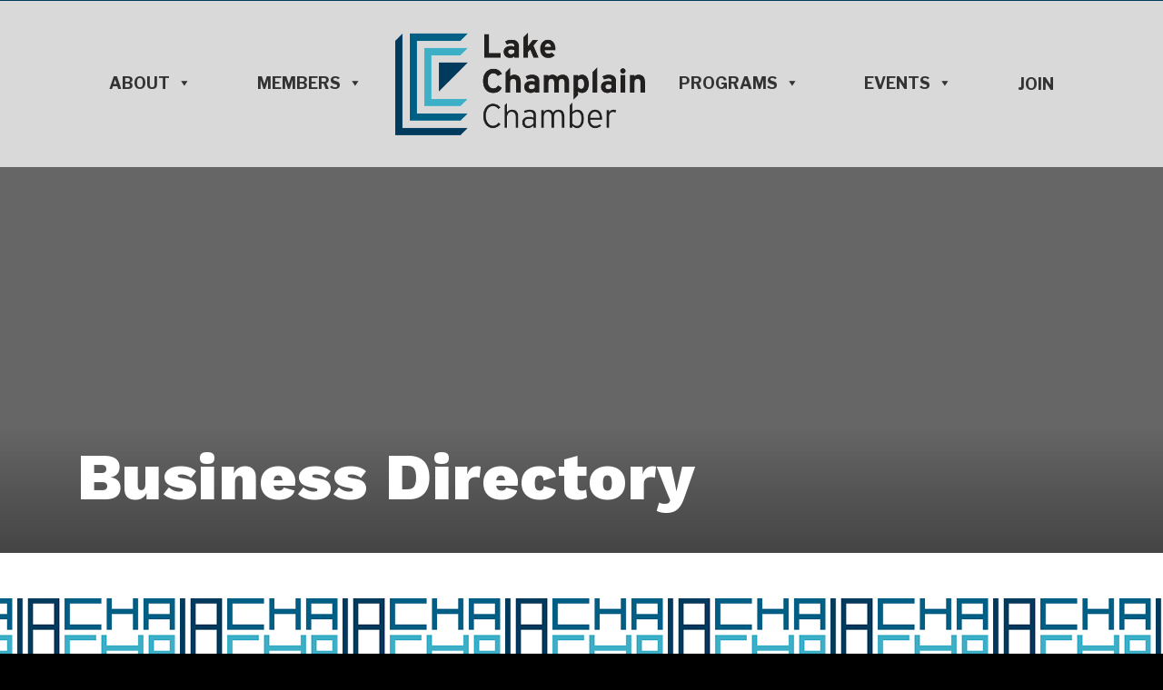

--- FILE ---
content_type: text/html; charset=utf-8
request_url: https://web.vermont.org/directory/directoryemailform.aspx?listingid=6015
body_size: 28226
content:

<!DOCTYPE html>
<!-------------------------------------------------------->
<!-- .................................................. -->
<!-- . Ã¢â€“Ë†Ã¢â€“Ë† ... .. Bytes.co ............................. -->
<!-- . Ã¢â€“Ë†Ã¢â€“Ë†Ã¢â€“Ë†Ã¢â€“Ë†Ã¢â€“Ë†Ã¢â€“Ë† .. Web Design - Digital Marketing ....... -->
<!-- . Ã¢â€“Ë†Ã¢â€“Ë†__Ã¢â€“Ë†Ã¢â€“Ë† .. Development - Hosting & Support ...... -->
<!-- . Ã¢â€“Ë†Ã¢â€“Ë†Ã¢â€“Ë†Ã¢â€“Ë†Ã¢â€“Ë†Ã¢â€“Ë† .. https://bytes.co | contact@bytes.co .. -->
<!-- .................................................. -->
<!-------------------------------------------------------->

<!-- @@ START CODE BLOCK: vermont/header.php LINE: 6-->
<html  lang="en-US">
<head>

<!-- Begin WC Dependencies -->
<!-- Kendo -->
<script type='text/javascript' src='/external/WCControls/v12/Kendo/2013.2.918/js/kendo.all.min.js'></script>
<link href='/external/WCControls/v12/Kendo/2013.2.918/styles/kendo.common.min.css' rel='stylesheet' type='text/css' />
<link href='/external/WCControls/v12/Kendo/styles/kendo.dataviz.min.css' rel='stylesheet' type='text/css' />
<!-- JQuery UI -->
<script type='text/javascript' src='https://code.jquery.com/ui/1.12.0/jquery-ui.min.js' integrity='sha256-eGE6blurk5sHj+rmkfsGYeKyZx3M4bG+ZlFyA7Kns7E=' crossorigin='anonymous'></script>
<link href='/External/WCControls/v12/JQuery/jquery.ui/1.10.0/jquery-ui.css' rel='stylesheet' type='text/css' />
<!-- JQuery Alerts -->
<script type='text/javascript' src='/External/WCControls/v12/JQuery/jquery.alerts/1.1/jquery.alerts.js'></script>
<link href='/External/WCControls/v12/JQuery/jquery.alerts/1.1/jquery.alerts.css' rel='stylesheet' type='text/css' />
<!-- WC -->
<script type='text/javascript' src='/external/WCControls/v12/viewmodels/WC_ViewModelBase.js?v=24.20.1.27842'></script>
<script type='text/javascript' src='/external/WCControls/v12/JQuery/jquery.cookie/jquery.cookie.js'></script>
<script type='text/javascript' src='/external/WCControls/v12/JQuery/jquery.blockui/jquery.blockUI.js'></script>
<link href='/external/wcpages/v12/master/style/global.css' rel='stylesheet' type='text/css' media='all' />
<link href='/external/WCControls/v12/Kendo/2013.2.918/styles/kendo.silver.min.css' rel='stylesheet' type='text/css' />
<script type="text/javascript">jQuery.browser = {msie : 0};var wc$ = jQuery.noConflict();var $ = wc$;</script>
<!-- End WC Dependencies -->



<!-- Temp -->






<meta name="keywords" content="Lake Champlain Chamber, Business Directory" /><meta name="description" content="Find local area businesses with Lake Champlain Chamber&#39;s business directory.  Search for business or navigate via the industry or category links." /><meta charset="UTF-8" /><meta name="viewport" content="width=device-width, initial-scale=1.0" /><meta http-equiv="X-UA-Compatible" content="IE=edge" /><script type="text/javascript">window.NREUM||(NREUM={});NREUM.info = {"beacon":"bam.nr-data.net","errorBeacon":"bam.nr-data.net","licenseKey":"NRJS-525c57b9b98a04c8d2b","applicationID":"483312939,688651314","transactionName":"MV0AMURVWUJSVkAKWggXIzZmG1JJR1BGDVQKFxUGRlVQVEAaQwBRD0oHBkJbRUgcUV0RUAVMDRdPUVpQWllSDEcLFgMWRkw=","queueTime":2,"applicationTime":1064,"agent":"","atts":""}</script><script type="text/javascript">(window.NREUM||(NREUM={})).init={ajax:{deny_list:["bam.nr-data.net"]},feature_flags:["soft_nav"]};(window.NREUM||(NREUM={})).loader_config={licenseKey:"NRJS-525c57b9b98a04c8d2b",applicationID:"483312939",browserID:"483347049"};;/*! For license information please see nr-loader-rum-1.308.0.min.js.LICENSE.txt */
(()=>{var e,t,r={163:(e,t,r)=>{"use strict";r.d(t,{j:()=>E});var n=r(384),i=r(1741);var a=r(2555);r(860).K7.genericEvents;const s="experimental.resources",o="register",c=e=>{if(!e||"string"!=typeof e)return!1;try{document.createDocumentFragment().querySelector(e)}catch{return!1}return!0};var d=r(2614),u=r(944),l=r(8122);const f="[data-nr-mask]",g=e=>(0,l.a)(e,(()=>{const e={feature_flags:[],experimental:{allow_registered_children:!1,resources:!1},mask_selector:"*",block_selector:"[data-nr-block]",mask_input_options:{color:!1,date:!1,"datetime-local":!1,email:!1,month:!1,number:!1,range:!1,search:!1,tel:!1,text:!1,time:!1,url:!1,week:!1,textarea:!1,select:!1,password:!0}};return{ajax:{deny_list:void 0,block_internal:!0,enabled:!0,autoStart:!0},api:{get allow_registered_children(){return e.feature_flags.includes(o)||e.experimental.allow_registered_children},set allow_registered_children(t){e.experimental.allow_registered_children=t},duplicate_registered_data:!1},browser_consent_mode:{enabled:!1},distributed_tracing:{enabled:void 0,exclude_newrelic_header:void 0,cors_use_newrelic_header:void 0,cors_use_tracecontext_headers:void 0,allowed_origins:void 0},get feature_flags(){return e.feature_flags},set feature_flags(t){e.feature_flags=t},generic_events:{enabled:!0,autoStart:!0},harvest:{interval:30},jserrors:{enabled:!0,autoStart:!0},logging:{enabled:!0,autoStart:!0},metrics:{enabled:!0,autoStart:!0},obfuscate:void 0,page_action:{enabled:!0},page_view_event:{enabled:!0,autoStart:!0},page_view_timing:{enabled:!0,autoStart:!0},performance:{capture_marks:!1,capture_measures:!1,capture_detail:!0,resources:{get enabled(){return e.feature_flags.includes(s)||e.experimental.resources},set enabled(t){e.experimental.resources=t},asset_types:[],first_party_domains:[],ignore_newrelic:!0}},privacy:{cookies_enabled:!0},proxy:{assets:void 0,beacon:void 0},session:{expiresMs:d.wk,inactiveMs:d.BB},session_replay:{autoStart:!0,enabled:!1,preload:!1,sampling_rate:10,error_sampling_rate:100,collect_fonts:!1,inline_images:!1,fix_stylesheets:!0,mask_all_inputs:!0,get mask_text_selector(){return e.mask_selector},set mask_text_selector(t){c(t)?e.mask_selector="".concat(t,",").concat(f):""===t||null===t?e.mask_selector=f:(0,u.R)(5,t)},get block_class(){return"nr-block"},get ignore_class(){return"nr-ignore"},get mask_text_class(){return"nr-mask"},get block_selector(){return e.block_selector},set block_selector(t){c(t)?e.block_selector+=",".concat(t):""!==t&&(0,u.R)(6,t)},get mask_input_options(){return e.mask_input_options},set mask_input_options(t){t&&"object"==typeof t?e.mask_input_options={...t,password:!0}:(0,u.R)(7,t)}},session_trace:{enabled:!0,autoStart:!0},soft_navigations:{enabled:!0,autoStart:!0},spa:{enabled:!0,autoStart:!0},ssl:void 0,user_actions:{enabled:!0,elementAttributes:["id","className","tagName","type"]}}})());var p=r(6154),m=r(9324);let h=0;const v={buildEnv:m.F3,distMethod:m.Xs,version:m.xv,originTime:p.WN},b={consented:!1},y={appMetadata:{},get consented(){return this.session?.state?.consent||b.consented},set consented(e){b.consented=e},customTransaction:void 0,denyList:void 0,disabled:!1,harvester:void 0,isolatedBacklog:!1,isRecording:!1,loaderType:void 0,maxBytes:3e4,obfuscator:void 0,onerror:void 0,ptid:void 0,releaseIds:{},session:void 0,timeKeeper:void 0,registeredEntities:[],jsAttributesMetadata:{bytes:0},get harvestCount(){return++h}},_=e=>{const t=(0,l.a)(e,y),r=Object.keys(v).reduce((e,t)=>(e[t]={value:v[t],writable:!1,configurable:!0,enumerable:!0},e),{});return Object.defineProperties(t,r)};var w=r(5701);const x=e=>{const t=e.startsWith("http");e+="/",r.p=t?e:"https://"+e};var R=r(7836),k=r(3241);const A={accountID:void 0,trustKey:void 0,agentID:void 0,licenseKey:void 0,applicationID:void 0,xpid:void 0},S=e=>(0,l.a)(e,A),T=new Set;function E(e,t={},r,s){let{init:o,info:c,loader_config:d,runtime:u={},exposed:l=!0}=t;if(!c){const e=(0,n.pV)();o=e.init,c=e.info,d=e.loader_config}e.init=g(o||{}),e.loader_config=S(d||{}),c.jsAttributes??={},p.bv&&(c.jsAttributes.isWorker=!0),e.info=(0,a.D)(c);const f=e.init,m=[c.beacon,c.errorBeacon];T.has(e.agentIdentifier)||(f.proxy.assets&&(x(f.proxy.assets),m.push(f.proxy.assets)),f.proxy.beacon&&m.push(f.proxy.beacon),e.beacons=[...m],function(e){const t=(0,n.pV)();Object.getOwnPropertyNames(i.W.prototype).forEach(r=>{const n=i.W.prototype[r];if("function"!=typeof n||"constructor"===n)return;let a=t[r];e[r]&&!1!==e.exposed&&"micro-agent"!==e.runtime?.loaderType&&(t[r]=(...t)=>{const n=e[r](...t);return a?a(...t):n})})}(e),(0,n.US)("activatedFeatures",w.B)),u.denyList=[...f.ajax.deny_list||[],...f.ajax.block_internal?m:[]],u.ptid=e.agentIdentifier,u.loaderType=r,e.runtime=_(u),T.has(e.agentIdentifier)||(e.ee=R.ee.get(e.agentIdentifier),e.exposed=l,(0,k.W)({agentIdentifier:e.agentIdentifier,drained:!!w.B?.[e.agentIdentifier],type:"lifecycle",name:"initialize",feature:void 0,data:e.config})),T.add(e.agentIdentifier)}},384:(e,t,r)=>{"use strict";r.d(t,{NT:()=>s,US:()=>u,Zm:()=>o,bQ:()=>d,dV:()=>c,pV:()=>l});var n=r(6154),i=r(1863),a=r(1910);const s={beacon:"bam.nr-data.net",errorBeacon:"bam.nr-data.net"};function o(){return n.gm.NREUM||(n.gm.NREUM={}),void 0===n.gm.newrelic&&(n.gm.newrelic=n.gm.NREUM),n.gm.NREUM}function c(){let e=o();return e.o||(e.o={ST:n.gm.setTimeout,SI:n.gm.setImmediate||n.gm.setInterval,CT:n.gm.clearTimeout,XHR:n.gm.XMLHttpRequest,REQ:n.gm.Request,EV:n.gm.Event,PR:n.gm.Promise,MO:n.gm.MutationObserver,FETCH:n.gm.fetch,WS:n.gm.WebSocket},(0,a.i)(...Object.values(e.o))),e}function d(e,t){let r=o();r.initializedAgents??={},t.initializedAt={ms:(0,i.t)(),date:new Date},r.initializedAgents[e]=t}function u(e,t){o()[e]=t}function l(){return function(){let e=o();const t=e.info||{};e.info={beacon:s.beacon,errorBeacon:s.errorBeacon,...t}}(),function(){let e=o();const t=e.init||{};e.init={...t}}(),c(),function(){let e=o();const t=e.loader_config||{};e.loader_config={...t}}(),o()}},782:(e,t,r)=>{"use strict";r.d(t,{T:()=>n});const n=r(860).K7.pageViewTiming},860:(e,t,r)=>{"use strict";r.d(t,{$J:()=>u,K7:()=>c,P3:()=>d,XX:()=>i,Yy:()=>o,df:()=>a,qY:()=>n,v4:()=>s});const n="events",i="jserrors",a="browser/blobs",s="rum",o="browser/logs",c={ajax:"ajax",genericEvents:"generic_events",jserrors:i,logging:"logging",metrics:"metrics",pageAction:"page_action",pageViewEvent:"page_view_event",pageViewTiming:"page_view_timing",sessionReplay:"session_replay",sessionTrace:"session_trace",softNav:"soft_navigations",spa:"spa"},d={[c.pageViewEvent]:1,[c.pageViewTiming]:2,[c.metrics]:3,[c.jserrors]:4,[c.spa]:5,[c.ajax]:6,[c.sessionTrace]:7,[c.softNav]:8,[c.sessionReplay]:9,[c.logging]:10,[c.genericEvents]:11},u={[c.pageViewEvent]:s,[c.pageViewTiming]:n,[c.ajax]:n,[c.spa]:n,[c.softNav]:n,[c.metrics]:i,[c.jserrors]:i,[c.sessionTrace]:a,[c.sessionReplay]:a,[c.logging]:o,[c.genericEvents]:"ins"}},944:(e,t,r)=>{"use strict";r.d(t,{R:()=>i});var n=r(3241);function i(e,t){"function"==typeof console.debug&&(console.debug("New Relic Warning: https://github.com/newrelic/newrelic-browser-agent/blob/main/docs/warning-codes.md#".concat(e),t),(0,n.W)({agentIdentifier:null,drained:null,type:"data",name:"warn",feature:"warn",data:{code:e,secondary:t}}))}},1687:(e,t,r)=>{"use strict";r.d(t,{Ak:()=>d,Ze:()=>f,x3:()=>u});var n=r(3241),i=r(7836),a=r(3606),s=r(860),o=r(2646);const c={};function d(e,t){const r={staged:!1,priority:s.P3[t]||0};l(e),c[e].get(t)||c[e].set(t,r)}function u(e,t){e&&c[e]&&(c[e].get(t)&&c[e].delete(t),p(e,t,!1),c[e].size&&g(e))}function l(e){if(!e)throw new Error("agentIdentifier required");c[e]||(c[e]=new Map)}function f(e="",t="feature",r=!1){if(l(e),!e||!c[e].get(t)||r)return p(e,t);c[e].get(t).staged=!0,g(e)}function g(e){const t=Array.from(c[e]);t.every(([e,t])=>t.staged)&&(t.sort((e,t)=>e[1].priority-t[1].priority),t.forEach(([t])=>{c[e].delete(t),p(e,t)}))}function p(e,t,r=!0){const s=e?i.ee.get(e):i.ee,c=a.i.handlers;if(!s.aborted&&s.backlog&&c){if((0,n.W)({agentIdentifier:e,type:"lifecycle",name:"drain",feature:t}),r){const e=s.backlog[t],r=c[t];if(r){for(let t=0;e&&t<e.length;++t)m(e[t],r);Object.entries(r).forEach(([e,t])=>{Object.values(t||{}).forEach(t=>{t[0]?.on&&t[0]?.context()instanceof o.y&&t[0].on(e,t[1])})})}}s.isolatedBacklog||delete c[t],s.backlog[t]=null,s.emit("drain-"+t,[])}}function m(e,t){var r=e[1];Object.values(t[r]||{}).forEach(t=>{var r=e[0];if(t[0]===r){var n=t[1],i=e[3],a=e[2];n.apply(i,a)}})}},1738:(e,t,r)=>{"use strict";r.d(t,{U:()=>g,Y:()=>f});var n=r(3241),i=r(9908),a=r(1863),s=r(944),o=r(5701),c=r(3969),d=r(8362),u=r(860),l=r(4261);function f(e,t,r,a){const f=a||r;!f||f[e]&&f[e]!==d.d.prototype[e]||(f[e]=function(){(0,i.p)(c.xV,["API/"+e+"/called"],void 0,u.K7.metrics,r.ee),(0,n.W)({agentIdentifier:r.agentIdentifier,drained:!!o.B?.[r.agentIdentifier],type:"data",name:"api",feature:l.Pl+e,data:{}});try{return t.apply(this,arguments)}catch(e){(0,s.R)(23,e)}})}function g(e,t,r,n,s){const o=e.info;null===r?delete o.jsAttributes[t]:o.jsAttributes[t]=r,(s||null===r)&&(0,i.p)(l.Pl+n,[(0,a.t)(),t,r],void 0,"session",e.ee)}},1741:(e,t,r)=>{"use strict";r.d(t,{W:()=>a});var n=r(944),i=r(4261);class a{#e(e,...t){if(this[e]!==a.prototype[e])return this[e](...t);(0,n.R)(35,e)}addPageAction(e,t){return this.#e(i.hG,e,t)}register(e){return this.#e(i.eY,e)}recordCustomEvent(e,t){return this.#e(i.fF,e,t)}setPageViewName(e,t){return this.#e(i.Fw,e,t)}setCustomAttribute(e,t,r){return this.#e(i.cD,e,t,r)}noticeError(e,t){return this.#e(i.o5,e,t)}setUserId(e,t=!1){return this.#e(i.Dl,e,t)}setApplicationVersion(e){return this.#e(i.nb,e)}setErrorHandler(e){return this.#e(i.bt,e)}addRelease(e,t){return this.#e(i.k6,e,t)}log(e,t){return this.#e(i.$9,e,t)}start(){return this.#e(i.d3)}finished(e){return this.#e(i.BL,e)}recordReplay(){return this.#e(i.CH)}pauseReplay(){return this.#e(i.Tb)}addToTrace(e){return this.#e(i.U2,e)}setCurrentRouteName(e){return this.#e(i.PA,e)}interaction(e){return this.#e(i.dT,e)}wrapLogger(e,t,r){return this.#e(i.Wb,e,t,r)}measure(e,t){return this.#e(i.V1,e,t)}consent(e){return this.#e(i.Pv,e)}}},1863:(e,t,r)=>{"use strict";function n(){return Math.floor(performance.now())}r.d(t,{t:()=>n})},1910:(e,t,r)=>{"use strict";r.d(t,{i:()=>a});var n=r(944);const i=new Map;function a(...e){return e.every(e=>{if(i.has(e))return i.get(e);const t="function"==typeof e?e.toString():"",r=t.includes("[native code]"),a=t.includes("nrWrapper");return r||a||(0,n.R)(64,e?.name||t),i.set(e,r),r})}},2555:(e,t,r)=>{"use strict";r.d(t,{D:()=>o,f:()=>s});var n=r(384),i=r(8122);const a={beacon:n.NT.beacon,errorBeacon:n.NT.errorBeacon,licenseKey:void 0,applicationID:void 0,sa:void 0,queueTime:void 0,applicationTime:void 0,ttGuid:void 0,user:void 0,account:void 0,product:void 0,extra:void 0,jsAttributes:{},userAttributes:void 0,atts:void 0,transactionName:void 0,tNamePlain:void 0};function s(e){try{return!!e.licenseKey&&!!e.errorBeacon&&!!e.applicationID}catch(e){return!1}}const o=e=>(0,i.a)(e,a)},2614:(e,t,r)=>{"use strict";r.d(t,{BB:()=>s,H3:()=>n,g:()=>d,iL:()=>c,tS:()=>o,uh:()=>i,wk:()=>a});const n="NRBA",i="SESSION",a=144e5,s=18e5,o={STARTED:"session-started",PAUSE:"session-pause",RESET:"session-reset",RESUME:"session-resume",UPDATE:"session-update"},c={SAME_TAB:"same-tab",CROSS_TAB:"cross-tab"},d={OFF:0,FULL:1,ERROR:2}},2646:(e,t,r)=>{"use strict";r.d(t,{y:()=>n});class n{constructor(e){this.contextId=e}}},2843:(e,t,r)=>{"use strict";r.d(t,{G:()=>a,u:()=>i});var n=r(3878);function i(e,t=!1,r,i){(0,n.DD)("visibilitychange",function(){if(t)return void("hidden"===document.visibilityState&&e());e(document.visibilityState)},r,i)}function a(e,t,r){(0,n.sp)("pagehide",e,t,r)}},3241:(e,t,r)=>{"use strict";r.d(t,{W:()=>a});var n=r(6154);const i="newrelic";function a(e={}){try{n.gm.dispatchEvent(new CustomEvent(i,{detail:e}))}catch(e){}}},3606:(e,t,r)=>{"use strict";r.d(t,{i:()=>a});var n=r(9908);a.on=s;var i=a.handlers={};function a(e,t,r,a){s(a||n.d,i,e,t,r)}function s(e,t,r,i,a){a||(a="feature"),e||(e=n.d);var s=t[a]=t[a]||{};(s[r]=s[r]||[]).push([e,i])}},3878:(e,t,r)=>{"use strict";function n(e,t){return{capture:e,passive:!1,signal:t}}function i(e,t,r=!1,i){window.addEventListener(e,t,n(r,i))}function a(e,t,r=!1,i){document.addEventListener(e,t,n(r,i))}r.d(t,{DD:()=>a,jT:()=>n,sp:()=>i})},3969:(e,t,r)=>{"use strict";r.d(t,{TZ:()=>n,XG:()=>o,rs:()=>i,xV:()=>s,z_:()=>a});const n=r(860).K7.metrics,i="sm",a="cm",s="storeSupportabilityMetrics",o="storeEventMetrics"},4234:(e,t,r)=>{"use strict";r.d(t,{W:()=>a});var n=r(7836),i=r(1687);class a{constructor(e,t){this.agentIdentifier=e,this.ee=n.ee.get(e),this.featureName=t,this.blocked=!1}deregisterDrain(){(0,i.x3)(this.agentIdentifier,this.featureName)}}},4261:(e,t,r)=>{"use strict";r.d(t,{$9:()=>d,BL:()=>o,CH:()=>g,Dl:()=>_,Fw:()=>y,PA:()=>h,Pl:()=>n,Pv:()=>k,Tb:()=>l,U2:()=>a,V1:()=>R,Wb:()=>x,bt:()=>b,cD:()=>v,d3:()=>w,dT:()=>c,eY:()=>p,fF:()=>f,hG:()=>i,k6:()=>s,nb:()=>m,o5:()=>u});const n="api-",i="addPageAction",a="addToTrace",s="addRelease",o="finished",c="interaction",d="log",u="noticeError",l="pauseReplay",f="recordCustomEvent",g="recordReplay",p="register",m="setApplicationVersion",h="setCurrentRouteName",v="setCustomAttribute",b="setErrorHandler",y="setPageViewName",_="setUserId",w="start",x="wrapLogger",R="measure",k="consent"},5289:(e,t,r)=>{"use strict";r.d(t,{GG:()=>s,Qr:()=>c,sB:()=>o});var n=r(3878),i=r(6389);function a(){return"undefined"==typeof document||"complete"===document.readyState}function s(e,t){if(a())return e();const r=(0,i.J)(e),s=setInterval(()=>{a()&&(clearInterval(s),r())},500);(0,n.sp)("load",r,t)}function o(e){if(a())return e();(0,n.DD)("DOMContentLoaded",e)}function c(e){if(a())return e();(0,n.sp)("popstate",e)}},5607:(e,t,r)=>{"use strict";r.d(t,{W:()=>n});const n=(0,r(9566).bz)()},5701:(e,t,r)=>{"use strict";r.d(t,{B:()=>a,t:()=>s});var n=r(3241);const i=new Set,a={};function s(e,t){const r=t.agentIdentifier;a[r]??={},e&&"object"==typeof e&&(i.has(r)||(t.ee.emit("rumresp",[e]),a[r]=e,i.add(r),(0,n.W)({agentIdentifier:r,loaded:!0,drained:!0,type:"lifecycle",name:"load",feature:void 0,data:e})))}},6154:(e,t,r)=>{"use strict";r.d(t,{OF:()=>c,RI:()=>i,WN:()=>u,bv:()=>a,eN:()=>l,gm:()=>s,mw:()=>o,sb:()=>d});var n=r(1863);const i="undefined"!=typeof window&&!!window.document,a="undefined"!=typeof WorkerGlobalScope&&("undefined"!=typeof self&&self instanceof WorkerGlobalScope&&self.navigator instanceof WorkerNavigator||"undefined"!=typeof globalThis&&globalThis instanceof WorkerGlobalScope&&globalThis.navigator instanceof WorkerNavigator),s=i?window:"undefined"!=typeof WorkerGlobalScope&&("undefined"!=typeof self&&self instanceof WorkerGlobalScope&&self||"undefined"!=typeof globalThis&&globalThis instanceof WorkerGlobalScope&&globalThis),o=Boolean("hidden"===s?.document?.visibilityState),c=/iPad|iPhone|iPod/.test(s.navigator?.userAgent),d=c&&"undefined"==typeof SharedWorker,u=((()=>{const e=s.navigator?.userAgent?.match(/Firefox[/\s](\d+\.\d+)/);Array.isArray(e)&&e.length>=2&&e[1]})(),Date.now()-(0,n.t)()),l=()=>"undefined"!=typeof PerformanceNavigationTiming&&s?.performance?.getEntriesByType("navigation")?.[0]?.responseStart},6389:(e,t,r)=>{"use strict";function n(e,t=500,r={}){const n=r?.leading||!1;let i;return(...r)=>{n&&void 0===i&&(e.apply(this,r),i=setTimeout(()=>{i=clearTimeout(i)},t)),n||(clearTimeout(i),i=setTimeout(()=>{e.apply(this,r)},t))}}function i(e){let t=!1;return(...r)=>{t||(t=!0,e.apply(this,r))}}r.d(t,{J:()=>i,s:()=>n})},6630:(e,t,r)=>{"use strict";r.d(t,{T:()=>n});const n=r(860).K7.pageViewEvent},7699:(e,t,r)=>{"use strict";r.d(t,{It:()=>a,KC:()=>o,No:()=>i,qh:()=>s});var n=r(860);const i=16e3,a=1e6,s="SESSION_ERROR",o={[n.K7.logging]:!0,[n.K7.genericEvents]:!1,[n.K7.jserrors]:!1,[n.K7.ajax]:!1}},7836:(e,t,r)=>{"use strict";r.d(t,{P:()=>o,ee:()=>c});var n=r(384),i=r(8990),a=r(2646),s=r(5607);const o="nr@context:".concat(s.W),c=function e(t,r){var n={},s={},u={},l=!1;try{l=16===r.length&&d.initializedAgents?.[r]?.runtime.isolatedBacklog}catch(e){}var f={on:p,addEventListener:p,removeEventListener:function(e,t){var r=n[e];if(!r)return;for(var i=0;i<r.length;i++)r[i]===t&&r.splice(i,1)},emit:function(e,r,n,i,a){!1!==a&&(a=!0);if(c.aborted&&!i)return;t&&a&&t.emit(e,r,n);var o=g(n);m(e).forEach(e=>{e.apply(o,r)});var d=v()[s[e]];d&&d.push([f,e,r,o]);return o},get:h,listeners:m,context:g,buffer:function(e,t){const r=v();if(t=t||"feature",f.aborted)return;Object.entries(e||{}).forEach(([e,n])=>{s[n]=t,t in r||(r[t]=[])})},abort:function(){f._aborted=!0,Object.keys(f.backlog).forEach(e=>{delete f.backlog[e]})},isBuffering:function(e){return!!v()[s[e]]},debugId:r,backlog:l?{}:t&&"object"==typeof t.backlog?t.backlog:{},isolatedBacklog:l};return Object.defineProperty(f,"aborted",{get:()=>{let e=f._aborted||!1;return e||(t&&(e=t.aborted),e)}}),f;function g(e){return e&&e instanceof a.y?e:e?(0,i.I)(e,o,()=>new a.y(o)):new a.y(o)}function p(e,t){n[e]=m(e).concat(t)}function m(e){return n[e]||[]}function h(t){return u[t]=u[t]||e(f,t)}function v(){return f.backlog}}(void 0,"globalEE"),d=(0,n.Zm)();d.ee||(d.ee=c)},8122:(e,t,r)=>{"use strict";r.d(t,{a:()=>i});var n=r(944);function i(e,t){try{if(!e||"object"!=typeof e)return(0,n.R)(3);if(!t||"object"!=typeof t)return(0,n.R)(4);const r=Object.create(Object.getPrototypeOf(t),Object.getOwnPropertyDescriptors(t)),a=0===Object.keys(r).length?e:r;for(let s in a)if(void 0!==e[s])try{if(null===e[s]){r[s]=null;continue}Array.isArray(e[s])&&Array.isArray(t[s])?r[s]=Array.from(new Set([...e[s],...t[s]])):"object"==typeof e[s]&&"object"==typeof t[s]?r[s]=i(e[s],t[s]):r[s]=e[s]}catch(e){r[s]||(0,n.R)(1,e)}return r}catch(e){(0,n.R)(2,e)}}},8362:(e,t,r)=>{"use strict";r.d(t,{d:()=>a});var n=r(9566),i=r(1741);class a extends i.W{agentIdentifier=(0,n.LA)(16)}},8374:(e,t,r)=>{r.nc=(()=>{try{return document?.currentScript?.nonce}catch(e){}return""})()},8990:(e,t,r)=>{"use strict";r.d(t,{I:()=>i});var n=Object.prototype.hasOwnProperty;function i(e,t,r){if(n.call(e,t))return e[t];var i=r();if(Object.defineProperty&&Object.keys)try{return Object.defineProperty(e,t,{value:i,writable:!0,enumerable:!1}),i}catch(e){}return e[t]=i,i}},9324:(e,t,r)=>{"use strict";r.d(t,{F3:()=>i,Xs:()=>a,xv:()=>n});const n="1.308.0",i="PROD",a="CDN"},9566:(e,t,r)=>{"use strict";r.d(t,{LA:()=>o,bz:()=>s});var n=r(6154);const i="xxxxxxxx-xxxx-4xxx-yxxx-xxxxxxxxxxxx";function a(e,t){return e?15&e[t]:16*Math.random()|0}function s(){const e=n.gm?.crypto||n.gm?.msCrypto;let t,r=0;return e&&e.getRandomValues&&(t=e.getRandomValues(new Uint8Array(30))),i.split("").map(e=>"x"===e?a(t,r++).toString(16):"y"===e?(3&a()|8).toString(16):e).join("")}function o(e){const t=n.gm?.crypto||n.gm?.msCrypto;let r,i=0;t&&t.getRandomValues&&(r=t.getRandomValues(new Uint8Array(e)));const s=[];for(var o=0;o<e;o++)s.push(a(r,i++).toString(16));return s.join("")}},9908:(e,t,r)=>{"use strict";r.d(t,{d:()=>n,p:()=>i});var n=r(7836).ee.get("handle");function i(e,t,r,i,a){a?(a.buffer([e],i),a.emit(e,t,r)):(n.buffer([e],i),n.emit(e,t,r))}}},n={};function i(e){var t=n[e];if(void 0!==t)return t.exports;var a=n[e]={exports:{}};return r[e](a,a.exports,i),a.exports}i.m=r,i.d=(e,t)=>{for(var r in t)i.o(t,r)&&!i.o(e,r)&&Object.defineProperty(e,r,{enumerable:!0,get:t[r]})},i.f={},i.e=e=>Promise.all(Object.keys(i.f).reduce((t,r)=>(i.f[r](e,t),t),[])),i.u=e=>"nr-rum-1.308.0.min.js",i.o=(e,t)=>Object.prototype.hasOwnProperty.call(e,t),e={},t="NRBA-1.308.0.PROD:",i.l=(r,n,a,s)=>{if(e[r])e[r].push(n);else{var o,c;if(void 0!==a)for(var d=document.getElementsByTagName("script"),u=0;u<d.length;u++){var l=d[u];if(l.getAttribute("src")==r||l.getAttribute("data-webpack")==t+a){o=l;break}}if(!o){c=!0;var f={296:"sha512-+MIMDsOcckGXa1EdWHqFNv7P+JUkd5kQwCBr3KE6uCvnsBNUrdSt4a/3/L4j4TxtnaMNjHpza2/erNQbpacJQA=="};(o=document.createElement("script")).charset="utf-8",i.nc&&o.setAttribute("nonce",i.nc),o.setAttribute("data-webpack",t+a),o.src=r,0!==o.src.indexOf(window.location.origin+"/")&&(o.crossOrigin="anonymous"),f[s]&&(o.integrity=f[s])}e[r]=[n];var g=(t,n)=>{o.onerror=o.onload=null,clearTimeout(p);var i=e[r];if(delete e[r],o.parentNode&&o.parentNode.removeChild(o),i&&i.forEach(e=>e(n)),t)return t(n)},p=setTimeout(g.bind(null,void 0,{type:"timeout",target:o}),12e4);o.onerror=g.bind(null,o.onerror),o.onload=g.bind(null,o.onload),c&&document.head.appendChild(o)}},i.r=e=>{"undefined"!=typeof Symbol&&Symbol.toStringTag&&Object.defineProperty(e,Symbol.toStringTag,{value:"Module"}),Object.defineProperty(e,"__esModule",{value:!0})},i.p="https://js-agent.newrelic.com/",(()=>{var e={374:0,840:0};i.f.j=(t,r)=>{var n=i.o(e,t)?e[t]:void 0;if(0!==n)if(n)r.push(n[2]);else{var a=new Promise((r,i)=>n=e[t]=[r,i]);r.push(n[2]=a);var s=i.p+i.u(t),o=new Error;i.l(s,r=>{if(i.o(e,t)&&(0!==(n=e[t])&&(e[t]=void 0),n)){var a=r&&("load"===r.type?"missing":r.type),s=r&&r.target&&r.target.src;o.message="Loading chunk "+t+" failed: ("+a+": "+s+")",o.name="ChunkLoadError",o.type=a,o.request=s,n[1](o)}},"chunk-"+t,t)}};var t=(t,r)=>{var n,a,[s,o,c]=r,d=0;if(s.some(t=>0!==e[t])){for(n in o)i.o(o,n)&&(i.m[n]=o[n]);if(c)c(i)}for(t&&t(r);d<s.length;d++)a=s[d],i.o(e,a)&&e[a]&&e[a][0](),e[a]=0},r=self["webpackChunk:NRBA-1.308.0.PROD"]=self["webpackChunk:NRBA-1.308.0.PROD"]||[];r.forEach(t.bind(null,0)),r.push=t.bind(null,r.push.bind(r))})(),(()=>{"use strict";i(8374);var e=i(8362),t=i(860);const r=Object.values(t.K7);var n=i(163);var a=i(9908),s=i(1863),o=i(4261),c=i(1738);var d=i(1687),u=i(4234),l=i(5289),f=i(6154),g=i(944),p=i(384);const m=e=>f.RI&&!0===e?.privacy.cookies_enabled;function h(e){return!!(0,p.dV)().o.MO&&m(e)&&!0===e?.session_trace.enabled}var v=i(6389),b=i(7699);class y extends u.W{constructor(e,t){super(e.agentIdentifier,t),this.agentRef=e,this.abortHandler=void 0,this.featAggregate=void 0,this.loadedSuccessfully=void 0,this.onAggregateImported=new Promise(e=>{this.loadedSuccessfully=e}),this.deferred=Promise.resolve(),!1===e.init[this.featureName].autoStart?this.deferred=new Promise((t,r)=>{this.ee.on("manual-start-all",(0,v.J)(()=>{(0,d.Ak)(e.agentIdentifier,this.featureName),t()}))}):(0,d.Ak)(e.agentIdentifier,t)}importAggregator(e,t,r={}){if(this.featAggregate)return;const n=async()=>{let n;await this.deferred;try{if(m(e.init)){const{setupAgentSession:t}=await i.e(296).then(i.bind(i,3305));n=t(e)}}catch(e){(0,g.R)(20,e),this.ee.emit("internal-error",[e]),(0,a.p)(b.qh,[e],void 0,this.featureName,this.ee)}try{if(!this.#t(this.featureName,n,e.init))return(0,d.Ze)(this.agentIdentifier,this.featureName),void this.loadedSuccessfully(!1);const{Aggregate:i}=await t();this.featAggregate=new i(e,r),e.runtime.harvester.initializedAggregates.push(this.featAggregate),this.loadedSuccessfully(!0)}catch(e){(0,g.R)(34,e),this.abortHandler?.(),(0,d.Ze)(this.agentIdentifier,this.featureName,!0),this.loadedSuccessfully(!1),this.ee&&this.ee.abort()}};f.RI?(0,l.GG)(()=>n(),!0):n()}#t(e,r,n){if(this.blocked)return!1;switch(e){case t.K7.sessionReplay:return h(n)&&!!r;case t.K7.sessionTrace:return!!r;default:return!0}}}var _=i(6630),w=i(2614),x=i(3241);class R extends y{static featureName=_.T;constructor(e){var t;super(e,_.T),this.setupInspectionEvents(e.agentIdentifier),t=e,(0,c.Y)(o.Fw,function(e,r){"string"==typeof e&&("/"!==e.charAt(0)&&(e="/"+e),t.runtime.customTransaction=(r||"http://custom.transaction")+e,(0,a.p)(o.Pl+o.Fw,[(0,s.t)()],void 0,void 0,t.ee))},t),this.importAggregator(e,()=>i.e(296).then(i.bind(i,3943)))}setupInspectionEvents(e){const t=(t,r)=>{t&&(0,x.W)({agentIdentifier:e,timeStamp:t.timeStamp,loaded:"complete"===t.target.readyState,type:"window",name:r,data:t.target.location+""})};(0,l.sB)(e=>{t(e,"DOMContentLoaded")}),(0,l.GG)(e=>{t(e,"load")}),(0,l.Qr)(e=>{t(e,"navigate")}),this.ee.on(w.tS.UPDATE,(t,r)=>{(0,x.W)({agentIdentifier:e,type:"lifecycle",name:"session",data:r})})}}class k extends e.d{constructor(e){var t;(super(),f.gm)?(this.features={},(0,p.bQ)(this.agentIdentifier,this),this.desiredFeatures=new Set(e.features||[]),this.desiredFeatures.add(R),(0,n.j)(this,e,e.loaderType||"agent"),t=this,(0,c.Y)(o.cD,function(e,r,n=!1){if("string"==typeof e){if(["string","number","boolean"].includes(typeof r)||null===r)return(0,c.U)(t,e,r,o.cD,n);(0,g.R)(40,typeof r)}else(0,g.R)(39,typeof e)},t),function(e){(0,c.Y)(o.Dl,function(t,r=!1){if("string"!=typeof t&&null!==t)return void(0,g.R)(41,typeof t);const n=e.info.jsAttributes["enduser.id"];r&&null!=n&&n!==t?(0,a.p)(o.Pl+"setUserIdAndResetSession",[t],void 0,"session",e.ee):(0,c.U)(e,"enduser.id",t,o.Dl,!0)},e)}(this),function(e){(0,c.Y)(o.nb,function(t){if("string"==typeof t||null===t)return(0,c.U)(e,"application.version",t,o.nb,!1);(0,g.R)(42,typeof t)},e)}(this),function(e){(0,c.Y)(o.d3,function(){e.ee.emit("manual-start-all")},e)}(this),function(e){(0,c.Y)(o.Pv,function(t=!0){if("boolean"==typeof t){if((0,a.p)(o.Pl+o.Pv,[t],void 0,"session",e.ee),e.runtime.consented=t,t){const t=e.features.page_view_event;t.onAggregateImported.then(e=>{const r=t.featAggregate;e&&!r.sentRum&&r.sendRum()})}}else(0,g.R)(65,typeof t)},e)}(this),this.run()):(0,g.R)(21)}get config(){return{info:this.info,init:this.init,loader_config:this.loader_config,runtime:this.runtime}}get api(){return this}run(){try{const e=function(e){const t={};return r.forEach(r=>{t[r]=!!e[r]?.enabled}),t}(this.init),n=[...this.desiredFeatures];n.sort((e,r)=>t.P3[e.featureName]-t.P3[r.featureName]),n.forEach(r=>{if(!e[r.featureName]&&r.featureName!==t.K7.pageViewEvent)return;if(r.featureName===t.K7.spa)return void(0,g.R)(67);const n=function(e){switch(e){case t.K7.ajax:return[t.K7.jserrors];case t.K7.sessionTrace:return[t.K7.ajax,t.K7.pageViewEvent];case t.K7.sessionReplay:return[t.K7.sessionTrace];case t.K7.pageViewTiming:return[t.K7.pageViewEvent];default:return[]}}(r.featureName).filter(e=>!(e in this.features));n.length>0&&(0,g.R)(36,{targetFeature:r.featureName,missingDependencies:n}),this.features[r.featureName]=new r(this)})}catch(e){(0,g.R)(22,e);for(const e in this.features)this.features[e].abortHandler?.();const t=(0,p.Zm)();delete t.initializedAgents[this.agentIdentifier]?.features,delete this.sharedAggregator;return t.ee.get(this.agentIdentifier).abort(),!1}}}var A=i(2843),S=i(782);class T extends y{static featureName=S.T;constructor(e){super(e,S.T),f.RI&&((0,A.u)(()=>(0,a.p)("docHidden",[(0,s.t)()],void 0,S.T,this.ee),!0),(0,A.G)(()=>(0,a.p)("winPagehide",[(0,s.t)()],void 0,S.T,this.ee)),this.importAggregator(e,()=>i.e(296).then(i.bind(i,2117))))}}var E=i(3969);class I extends y{static featureName=E.TZ;constructor(e){super(e,E.TZ),f.RI&&document.addEventListener("securitypolicyviolation",e=>{(0,a.p)(E.xV,["Generic/CSPViolation/Detected"],void 0,this.featureName,this.ee)}),this.importAggregator(e,()=>i.e(296).then(i.bind(i,9623)))}}new k({features:[R,T,I],loaderType:"lite"})})()})();</script><link rel="profile" href="https://gmpg.org/xfn/11" /><link rel="pingback" href="https://lccvermont.org/xmlrpc.php" /><meta name="robots" content="index, follow, max-image-preview:large, max-snippet:-1, max-video-preview:-1" />

<!-- Google Tag Manager for WordPress by gtm4wp.com -->
<script data-cfasync="false" data-pagespeed-no-defer>
	var gtm4wp_datalayer_name = "dataLayer";
	var dataLayer = dataLayer || [];
</script>
<!-- End Google Tag Manager for WordPress by gtm4wp.com -->
	<!-- This site is optimized with the Yoast SEO plugin v24.2 - https://yoast.com/wordpress/plugins/seo/ -->
	<title>
	Business Directory |  | Lake Champlain Chamber | Burlington, VT
</title><link rel="canonical" href="https://lccvermont.org/weblink-wide-template/" /><meta property="og:locale" content="en_US" /><meta property="og:type" content="article" />
	<!--Removed og:title meta tag-->

	<!--Removed org:url meta tag to keep social networks from referencing the wrong page-->
	<meta property="og:site_name" content="Lake Champlain Chamber" /><meta property="article:modified_time" content="2024-12-18T17:14:03+00:00" /><meta property="og:image" content="https://lccvermont.org/wp-content/uploads/2018/07/Experience-Burlington.jpg" /><meta property="og:image:width" content="1920" /><meta property="og:image:height" content="1014" /><meta property="og:image:type" content="image/jpeg" /><meta name="twitter:card" content="summary_large_image" /><meta name="twitter:label1" content="Est. reading time" /><meta name="twitter:data1" content="1 minute" />
	<script type="application/ld+json" class="yoast-schema-graph">{"@context":"https://schema.org","@graph":[{"@type":"WebPage","@id":"https://lccvermont.org/weblink-wide-template/","url":"https://lccvermont.org/weblink-wide-template/","name":"weblink-wide-template - Lake Champlain Chamber","isPartOf":{"@id":"https://lccvermont.org/#website"},"primaryImageOfPage":{"@id":"https://lccvermont.org/weblink-wide-template/#primaryimage"},"image":{"@id":"https://lccvermont.org/weblink-wide-template/#primaryimage"},"thumbnailUrl":"https://lccvermont.org/wp-content/uploads/2018/07/Experience-Burlington.jpg","datePublished":"2021-04-16T14:42:29+00:00","dateModified":"2024-12-18T17:14:03+00:00","breadcrumb":{"@id":"https://lccvermont.org/weblink-wide-template/#breadcrumb"},"inLanguage":"en-US","potentialAction":[{"@type":"ReadAction","target":["https://lccvermont.org/weblink-wide-template/"]}]},{"@type":"ImageObject","inLanguage":"en-US","@id":"https://lccvermont.org/weblink-wide-template/#primaryimage","url":"https://lccvermont.org/wp-content/uploads/2018/07/Experience-Burlington.jpg","contentUrl":"https://lccvermont.org/wp-content/uploads/2018/07/Experience-Burlington.jpg","width":1920,"height":1014,"caption":"Church Street; Burlington, Vermont"},{"@type":"BreadcrumbList","@id":"https://lccvermont.org/weblink-wide-template/#breadcrumb","itemListElement":[{"@type":"ListItem","position":1,"name":"Home","item":"https://lccvermont.org/"},{"@type":"ListItem","position":2,"name":"weblink-wide-template"}]},{"@type":"WebSite","@id":"https://lccvermont.org/#website","url":"https://lccvermont.org/","name":"Lake Champlain Chamber","description":"","publisher":{"@id":"https://lccvermont.org/#organization"},"potentialAction":[{"@type":"SearchAction","target":{"@type":"EntryPoint","urlTemplate":"https://lccvermont.org/?s={search_term_string}"},"query-input":{"@type":"PropertyValueSpecification","valueRequired":true,"valueName":"search_term_string"}}],"inLanguage":"en-US"},{"@type":"Organization","@id":"https://lccvermont.org/#organization","name":"Lake Champlain Chamber of Commerce","alternateName":"Lake Champlain Chamber","url":"https://lccvermont.org/","logo":{"@type":"ImageObject","inLanguage":"en-US","@id":"https://lccvermont.org/#/schema/logo/image/","url":"https://lccvermont.org/wp-content/uploads/2024/04/LCC_Icon_Full-Color_RGB-profile-picture-size.png","contentUrl":"https://lccvermont.org/wp-content/uploads/2024/04/LCC_Icon_Full-Color_RGB-profile-picture-size.png","width":422,"height":592,"caption":"Lake Champlain Chamber of Commerce"},"image":{"@id":"https://lccvermont.org/#/schema/logo/image/"}}]}</script>
	<!-- / Yoast SEO plugin. -->


<link rel="dns-prefetch" href="//www.google.com" /><link rel="dns-prefetch" href="//maxcdn.bootstrapcdn.com" /><link rel="dns-prefetch" href="//fonts.googleapis.com" /><link rel="alternate" type="application/rss+xml" title="Lake Champlain Chamber » Feed" href="https://lccvermont.org/feed/" /><link rel="alternate" type="text/calendar" title="Lake Champlain Chamber » iCal Feed" href="https://lccvermont.org/events/?ical=1" />
		<!-- This site uses the Google Analytics by MonsterInsights plugin v9.2.4 - Using Analytics tracking - https://www.monsterinsights.com/ -->
							<script src="//www.googletagmanager.com/gtag/js?id=G-Q606YTZML3"  data-cfasync="false" data-wpfc-render="false" type="text/javascript" async></script>
			<script data-cfasync="false" data-wpfc-render="false" type="text/javascript">
				var mi_version = '9.2.4';
				var mi_track_user = true;
				var mi_no_track_reason = '';
								var MonsterInsightsDefaultLocations = {"page_location":"https:\/\/lccvermont.org\/weblink-wide-template\/"};
				if ( typeof MonsterInsightsPrivacyGuardFilter === 'function' ) {
					var MonsterInsightsLocations = (typeof MonsterInsightsExcludeQuery === 'object') ? MonsterInsightsPrivacyGuardFilter( MonsterInsightsExcludeQuery ) : MonsterInsightsPrivacyGuardFilter( MonsterInsightsDefaultLocations );
				} else {
					var MonsterInsightsLocations = (typeof MonsterInsightsExcludeQuery === 'object') ? MonsterInsightsExcludeQuery : MonsterInsightsDefaultLocations;
				}

								var disableStrs = [
										'ga-disable-G-Q606YTZML3',
									];

				/* Function to detect opted out users */
				function __gtagTrackerIsOptedOut() {
					for (var index = 0; index < disableStrs.length; index++) {
						if (document.cookie.indexOf(disableStrs[index] + '=true') > -1) {
							return true;
						}
					}

					return false;
				}

				/* Disable tracking if the opt-out cookie exists. */
				if (__gtagTrackerIsOptedOut()) {
					for (var index = 0; index < disableStrs.length; index++) {
						window[disableStrs[index]] = true;
					}
				}

				/* Opt-out function */
				function __gtagTrackerOptout() {
					for (var index = 0; index < disableStrs.length; index++) {
						document.cookie = disableStrs[index] + '=true; expires=Thu, 31 Dec 2099 23:59:59 UTC; path=/';
						window[disableStrs[index]] = true;
					}
				}

				if ('undefined' === typeof gaOptout) {
					function gaOptout() {
						__gtagTrackerOptout();
					}
				}
								window.dataLayer = window.dataLayer || [];

				window.MonsterInsightsDualTracker = {
					helpers: {},
					trackers: {},
				};
				if (mi_track_user) {
					function __gtagDataLayer() {
						dataLayer.push(arguments);
					}

					function __gtagTracker(type, name, parameters) {
						if (!parameters) {
							parameters = {};
						}

						if (parameters.send_to) {
							__gtagDataLayer.apply(null, arguments);
							return;
						}

						if (type === 'event') {
														parameters.send_to = monsterinsights_frontend.v4_id;
							var hookName = name;
							if (typeof parameters['event_category'] !== 'undefined') {
								hookName = parameters['event_category'] + ':' + name;
							}

							if (typeof MonsterInsightsDualTracker.trackers[hookName] !== 'undefined') {
								MonsterInsightsDualTracker.trackers[hookName](parameters);
							} else {
								__gtagDataLayer('event', name, parameters);
							}
							
						} else {
							__gtagDataLayer.apply(null, arguments);
						}
					}

					__gtagTracker('js', new Date());
					__gtagTracker('set', {
						'developer_id.dZGIzZG': true,
											});
					if ( MonsterInsightsLocations.page_location ) {
						__gtagTracker('set', MonsterInsightsLocations);
					}
										__gtagTracker('config', 'G-Q606YTZML3', {"forceSSL":"true","link_attribution":"true"} );
															window.gtag = __gtagTracker;										(function () {
						/* https://developers.google.com/analytics/devguides/collection/analyticsjs/ */
						/* ga and __gaTracker compatibility shim. */
						var noopfn = function () {
							return null;
						};
						var newtracker = function () {
							return new Tracker();
						};
						var Tracker = function () {
							return null;
						};
						var p = Tracker.prototype;
						p.get = noopfn;
						p.set = noopfn;
						p.send = function () {
							var args = Array.prototype.slice.call(arguments);
							args.unshift('send');
							__gaTracker.apply(null, args);
						};
						var __gaTracker = function () {
							var len = arguments.length;
							if (len === 0) {
								return;
							}
							var f = arguments[len - 1];
							if (typeof f !== 'object' || f === null || typeof f.hitCallback !== 'function') {
								if ('send' === arguments[0]) {
									var hitConverted, hitObject = false, action;
									if ('event' === arguments[1]) {
										if ('undefined' !== typeof arguments[3]) {
											hitObject = {
												'eventAction': arguments[3],
												'eventCategory': arguments[2],
												'eventLabel': arguments[4],
												'value': arguments[5] ? arguments[5] : 1,
											}
										}
									}
									if ('pageview' === arguments[1]) {
										if ('undefined' !== typeof arguments[2]) {
											hitObject = {
												'eventAction': 'page_view',
												'page_path': arguments[2],
											}
										}
									}
									if (typeof arguments[2] === 'object') {
										hitObject = arguments[2];
									}
									if (typeof arguments[5] === 'object') {
										Object.assign(hitObject, arguments[5]);
									}
									if ('undefined' !== typeof arguments[1].hitType) {
										hitObject = arguments[1];
										if ('pageview' === hitObject.hitType) {
											hitObject.eventAction = 'page_view';
										}
									}
									if (hitObject) {
										action = 'timing' === arguments[1].hitType ? 'timing_complete' : hitObject.eventAction;
										hitConverted = mapArgs(hitObject);
										__gtagTracker('event', action, hitConverted);
									}
								}
								return;
							}

							function mapArgs(args) {
								var arg, hit = {};
								var gaMap = {
									'eventCategory': 'event_category',
									'eventAction': 'event_action',
									'eventLabel': 'event_label',
									'eventValue': 'event_value',
									'nonInteraction': 'non_interaction',
									'timingCategory': 'event_category',
									'timingVar': 'name',
									'timingValue': 'value',
									'timingLabel': 'event_label',
									'page': 'page_path',
									'location': 'page_location',
									'title': 'page_title',
									'referrer' : 'page_referrer',
								};
								for (arg in args) {
																		if (!(!args.hasOwnProperty(arg) || !gaMap.hasOwnProperty(arg))) {
										hit[gaMap[arg]] = args[arg];
									} else {
										hit[arg] = args[arg];
									}
								}
								return hit;
							}

							try {
								f.hitCallback();
							} catch (ex) {
							}
						};
						__gaTracker.create = newtracker;
						__gaTracker.getByName = newtracker;
						__gaTracker.getAll = function () {
							return [];
						};
						__gaTracker.remove = noopfn;
						__gaTracker.loaded = true;
						window['__gaTracker'] = __gaTracker;
					})();
									} else {
										console.log("");
					(function () {
						function __gtagTracker() {
							return null;
						}

						window['__gtagTracker'] = __gtagTracker;
						window['gtag'] = __gtagTracker;
					})();
									}
			</script>
				<!-- / Google Analytics by MonsterInsights -->
		<script type="text/javascript">
/* <![CDATA[ */
window._wpemojiSettings = {"baseUrl":"https:\/\/s.w.org\/images\/core\/emoji\/15.0.3\/72x72\/","ext":".png","svgUrl":"https:\/\/s.w.org\/images\/core\/emoji\/15.0.3\/svg\/","svgExt":".svg","source":{"concatemoji":"https:\/\/lccvermont.org\/wp-includes\/js\/wp-emoji-release.min.js?ver=6.6.1"}};
/*! This file is auto-generated */
!function(i,n){var o,s,e;function c(e){try{var t={supportTests:e,timestamp:(new Date).valueOf()};sessionStorage.setItem(o,JSON.stringify(t))}catch(e){}}function p(e,t,n){e.clearRect(0,0,e.canvas.width,e.canvas.height),e.fillText(t,0,0);var t=new Uint32Array(e.getImageData(0,0,e.canvas.width,e.canvas.height).data),r=(e.clearRect(0,0,e.canvas.width,e.canvas.height),e.fillText(n,0,0),new Uint32Array(e.getImageData(0,0,e.canvas.width,e.canvas.height).data));return t.every(function(e,t){return e===r[t]})}function u(e,t,n){switch(t){case"flag":return n(e,"\ud83c\udff3\ufe0f\u200d\u26a7\ufe0f","\ud83c\udff3\ufe0f\u200b\u26a7\ufe0f")?!1:!n(e,"\ud83c\uddfa\ud83c\uddf3","\ud83c\uddfa\u200b\ud83c\uddf3")&&!n(e,"\ud83c\udff4\udb40\udc67\udb40\udc62\udb40\udc65\udb40\udc6e\udb40\udc67\udb40\udc7f","\ud83c\udff4\u200b\udb40\udc67\u200b\udb40\udc62\u200b\udb40\udc65\u200b\udb40\udc6e\u200b\udb40\udc67\u200b\udb40\udc7f");case"emoji":return!n(e,"\ud83d\udc26\u200d\u2b1b","\ud83d\udc26\u200b\u2b1b")}return!1}function f(e,t,n){var r="undefined"!=typeof WorkerGlobalScope&&self instanceof WorkerGlobalScope?new OffscreenCanvas(300,150):i.createElement("canvas"),a=r.getContext("2d",{willReadFrequently:!0}),o=(a.textBaseline="top",a.font="600 32px Arial",{});return e.forEach(function(e){o[e]=t(a,e,n)}),o}function t(e){var t=i.createElement("script");t.src=e,t.defer=!0,i.head.appendChild(t)}"undefined"!=typeof Promise&&(o="wpEmojiSettingsSupports",s=["flag","emoji"],n.supports={everything:!0,everythingExceptFlag:!0},e=new Promise(function(e){i.addEventListener("DOMContentLoaded",e,{once:!0})}),new Promise(function(t){var n=function(){try{var e=JSON.parse(sessionStorage.getItem(o));if("object"==typeof e&&"number"==typeof e.timestamp&&(new Date).valueOf()<e.timestamp+604800&&"object"==typeof e.supportTests)return e.supportTests}catch(e){}return null}();if(!n){if("undefined"!=typeof Worker&&"undefined"!=typeof OffscreenCanvas&&"undefined"!=typeof URL&&URL.createObjectURL&&"undefined"!=typeof Blob)try{var e="postMessage("+f.toString()+"("+[JSON.stringify(s),u.toString(),p.toString()].join(",")+"));",r=new Blob([e],{type:"text/javascript"}),a=new Worker(URL.createObjectURL(r),{name:"wpTestEmojiSupports"});return void(a.onmessage=function(e){c(n=e.data),a.terminate(),t(n)})}catch(e){}c(n=f(s,u,p))}t(n)}).then(function(e){for(var t in e)n.supports[t]=e[t],n.supports.everything=n.supports.everything&&n.supports[t],"flag"!==t&&(n.supports.everythingExceptFlag=n.supports.everythingExceptFlag&&n.supports[t]);n.supports.everythingExceptFlag=n.supports.everythingExceptFlag&&!n.supports.flag,n.DOMReady=!1,n.readyCallback=function(){n.DOMReady=!0}}).then(function(){return e}).then(function(){var e;n.supports.everything||(n.readyCallback(),(e=n.source||{}).concatemoji?t(e.concatemoji):e.wpemoji&&e.twemoji&&(t(e.twemoji),t(e.wpemoji)))}))}((window,document),window._wpemojiSettings);
/* ]]> */
</script>
<link rel="stylesheet" href="https://lccvermont.org/?mcsf_action=main_css&amp;ver=1.6.2" type="text/css" media="all" /><link rel="stylesheet" href="https://lccvermont.org/wp-content/plugins/events-calendar-pro/src/resources/css/tribe-events-pro-mini-calendar-block.min.css?ver=7.0.3" type="text/css" media="all" />
<style id='wp-emoji-styles-inline-css' type='text/css'>

	img.wp-smiley, img.emoji {
		display: inline !important;
		border: none !important;
		box-shadow: none !important;
		height: 1em !important;
		width: 1em !important;
		margin: 0 0.07em !important;
		vertical-align: -0.1em !important;
		background: none !important;
		padding: 0 !important;
	}
</style>
<style id='classic-theme-styles-inline-css' type='text/css'>
/*! This file is auto-generated */
.wp-block-button__link{color:#fff;background-color:#32373c;border-radius:9999px;box-shadow:none;text-decoration:none;padding:calc(.667em + 2px) calc(1.333em + 2px);font-size:1.125em}.wp-block-file__button{background:#32373c;color:#fff;text-decoration:none}
</style>
<style id='global-styles-inline-css' type='text/css'>
:root{--wp--preset--aspect-ratio--square: 1;--wp--preset--aspect-ratio--4-3: 4/3;--wp--preset--aspect-ratio--3-4: 3/4;--wp--preset--aspect-ratio--3-2: 3/2;--wp--preset--aspect-ratio--2-3: 2/3;--wp--preset--aspect-ratio--16-9: 16/9;--wp--preset--aspect-ratio--9-16: 9/16;--wp--preset--color--black: #000000;--wp--preset--color--cyan-bluish-gray: #abb8c3;--wp--preset--color--white: #ffffff;--wp--preset--color--pale-pink: #f78da7;--wp--preset--color--vivid-red: #cf2e2e;--wp--preset--color--luminous-vivid-orange: #ff6900;--wp--preset--color--luminous-vivid-amber: #fcb900;--wp--preset--color--light-green-cyan: #7bdcb5;--wp--preset--color--vivid-green-cyan: #00d084;--wp--preset--color--pale-cyan-blue: #8ed1fc;--wp--preset--color--vivid-cyan-blue: #0693e3;--wp--preset--color--vivid-purple: #9b51e0;--wp--preset--gradient--vivid-cyan-blue-to-vivid-purple: linear-gradient(135deg,rgba(6,147,227,1) 0%,rgb(155,81,224) 100%);--wp--preset--gradient--light-green-cyan-to-vivid-green-cyan: linear-gradient(135deg,rgb(122,220,180) 0%,rgb(0,208,130) 100%);--wp--preset--gradient--luminous-vivid-amber-to-luminous-vivid-orange: linear-gradient(135deg,rgba(252,185,0,1) 0%,rgba(255,105,0,1) 100%);--wp--preset--gradient--luminous-vivid-orange-to-vivid-red: linear-gradient(135deg,rgba(255,105,0,1) 0%,rgb(207,46,46) 100%);--wp--preset--gradient--very-light-gray-to-cyan-bluish-gray: linear-gradient(135deg,rgb(238,238,238) 0%,rgb(169,184,195) 100%);--wp--preset--gradient--cool-to-warm-spectrum: linear-gradient(135deg,rgb(74,234,220) 0%,rgb(151,120,209) 20%,rgb(207,42,186) 40%,rgb(238,44,130) 60%,rgb(251,105,98) 80%,rgb(254,248,76) 100%);--wp--preset--gradient--blush-light-purple: linear-gradient(135deg,rgb(255,206,236) 0%,rgb(152,150,240) 100%);--wp--preset--gradient--blush-bordeaux: linear-gradient(135deg,rgb(254,205,165) 0%,rgb(254,45,45) 50%,rgb(107,0,62) 100%);--wp--preset--gradient--luminous-dusk: linear-gradient(135deg,rgb(255,203,112) 0%,rgb(199,81,192) 50%,rgb(65,88,208) 100%);--wp--preset--gradient--pale-ocean: linear-gradient(135deg,rgb(255,245,203) 0%,rgb(182,227,212) 50%,rgb(51,167,181) 100%);--wp--preset--gradient--electric-grass: linear-gradient(135deg,rgb(202,248,128) 0%,rgb(113,206,126) 100%);--wp--preset--gradient--midnight: linear-gradient(135deg,rgb(2,3,129) 0%,rgb(40,116,252) 100%);--wp--preset--font-size--small: 13px;--wp--preset--font-size--medium: 20px;--wp--preset--font-size--large: 36px;--wp--preset--font-size--x-large: 42px;--wp--preset--spacing--20: 0.44rem;--wp--preset--spacing--30: 0.67rem;--wp--preset--spacing--40: 1rem;--wp--preset--spacing--50: 1.5rem;--wp--preset--spacing--60: 2.25rem;--wp--preset--spacing--70: 3.38rem;--wp--preset--spacing--80: 5.06rem;--wp--preset--shadow--natural: 6px 6px 9px rgba(0, 0, 0, 0.2);--wp--preset--shadow--deep: 12px 12px 50px rgba(0, 0, 0, 0.4);--wp--preset--shadow--sharp: 6px 6px 0px rgba(0, 0, 0, 0.2);--wp--preset--shadow--outlined: 6px 6px 0px -3px rgba(255, 255, 255, 1), 6px 6px rgba(0, 0, 0, 1);--wp--preset--shadow--crisp: 6px 6px 0px rgba(0, 0, 0, 1);}:where(.is-layout-flex){gap: 0.5em;}:where(.is-layout-grid){gap: 0.5em;}body .is-layout-flex{display: flex;}.is-layout-flex{flex-wrap: wrap;align-items: center;}.is-layout-flex > :is(*, div){margin: 0;}body .is-layout-grid{display: grid;}.is-layout-grid > :is(*, div){margin: 0;}:where(.wp-block-columns.is-layout-flex){gap: 2em;}:where(.wp-block-columns.is-layout-grid){gap: 2em;}:where(.wp-block-post-template.is-layout-flex){gap: 1.25em;}:where(.wp-block-post-template.is-layout-grid){gap: 1.25em;}.has-black-color{color: var(--wp--preset--color--black) !important;}.has-cyan-bluish-gray-color{color: var(--wp--preset--color--cyan-bluish-gray) !important;}.has-white-color{color: var(--wp--preset--color--white) !important;}.has-pale-pink-color{color: var(--wp--preset--color--pale-pink) !important;}.has-vivid-red-color{color: var(--wp--preset--color--vivid-red) !important;}.has-luminous-vivid-orange-color{color: var(--wp--preset--color--luminous-vivid-orange) !important;}.has-luminous-vivid-amber-color{color: var(--wp--preset--color--luminous-vivid-amber) !important;}.has-light-green-cyan-color{color: var(--wp--preset--color--light-green-cyan) !important;}.has-vivid-green-cyan-color{color: var(--wp--preset--color--vivid-green-cyan) !important;}.has-pale-cyan-blue-color{color: var(--wp--preset--color--pale-cyan-blue) !important;}.has-vivid-cyan-blue-color{color: var(--wp--preset--color--vivid-cyan-blue) !important;}.has-vivid-purple-color{color: var(--wp--preset--color--vivid-purple) !important;}.has-black-background-color{background-color: var(--wp--preset--color--black) !important;}.has-cyan-bluish-gray-background-color{background-color: var(--wp--preset--color--cyan-bluish-gray) !important;}.has-white-background-color{background-color: var(--wp--preset--color--white) !important;}.has-pale-pink-background-color{background-color: var(--wp--preset--color--pale-pink) !important;}.has-vivid-red-background-color{background-color: var(--wp--preset--color--vivid-red) !important;}.has-luminous-vivid-orange-background-color{background-color: var(--wp--preset--color--luminous-vivid-orange) !important;}.has-luminous-vivid-amber-background-color{background-color: var(--wp--preset--color--luminous-vivid-amber) !important;}.has-light-green-cyan-background-color{background-color: var(--wp--preset--color--light-green-cyan) !important;}.has-vivid-green-cyan-background-color{background-color: var(--wp--preset--color--vivid-green-cyan) !important;}.has-pale-cyan-blue-background-color{background-color: var(--wp--preset--color--pale-cyan-blue) !important;}.has-vivid-cyan-blue-background-color{background-color: var(--wp--preset--color--vivid-cyan-blue) !important;}.has-vivid-purple-background-color{background-color: var(--wp--preset--color--vivid-purple) !important;}.has-black-border-color{border-color: var(--wp--preset--color--black) !important;}.has-cyan-bluish-gray-border-color{border-color: var(--wp--preset--color--cyan-bluish-gray) !important;}.has-white-border-color{border-color: var(--wp--preset--color--white) !important;}.has-pale-pink-border-color{border-color: var(--wp--preset--color--pale-pink) !important;}.has-vivid-red-border-color{border-color: var(--wp--preset--color--vivid-red) !important;}.has-luminous-vivid-orange-border-color{border-color: var(--wp--preset--color--luminous-vivid-orange) !important;}.has-luminous-vivid-amber-border-color{border-color: var(--wp--preset--color--luminous-vivid-amber) !important;}.has-light-green-cyan-border-color{border-color: var(--wp--preset--color--light-green-cyan) !important;}.has-vivid-green-cyan-border-color{border-color: var(--wp--preset--color--vivid-green-cyan) !important;}.has-pale-cyan-blue-border-color{border-color: var(--wp--preset--color--pale-cyan-blue) !important;}.has-vivid-cyan-blue-border-color{border-color: var(--wp--preset--color--vivid-cyan-blue) !important;}.has-vivid-purple-border-color{border-color: var(--wp--preset--color--vivid-purple) !important;}.has-vivid-cyan-blue-to-vivid-purple-gradient-background{background: var(--wp--preset--gradient--vivid-cyan-blue-to-vivid-purple) !important;}.has-light-green-cyan-to-vivid-green-cyan-gradient-background{background: var(--wp--preset--gradient--light-green-cyan-to-vivid-green-cyan) !important;}.has-luminous-vivid-amber-to-luminous-vivid-orange-gradient-background{background: var(--wp--preset--gradient--luminous-vivid-amber-to-luminous-vivid-orange) !important;}.has-luminous-vivid-orange-to-vivid-red-gradient-background{background: var(--wp--preset--gradient--luminous-vivid-orange-to-vivid-red) !important;}.has-very-light-gray-to-cyan-bluish-gray-gradient-background{background: var(--wp--preset--gradient--very-light-gray-to-cyan-bluish-gray) !important;}.has-cool-to-warm-spectrum-gradient-background{background: var(--wp--preset--gradient--cool-to-warm-spectrum) !important;}.has-blush-light-purple-gradient-background{background: var(--wp--preset--gradient--blush-light-purple) !important;}.has-blush-bordeaux-gradient-background{background: var(--wp--preset--gradient--blush-bordeaux) !important;}.has-luminous-dusk-gradient-background{background: var(--wp--preset--gradient--luminous-dusk) !important;}.has-pale-ocean-gradient-background{background: var(--wp--preset--gradient--pale-ocean) !important;}.has-electric-grass-gradient-background{background: var(--wp--preset--gradient--electric-grass) !important;}.has-midnight-gradient-background{background: var(--wp--preset--gradient--midnight) !important;}.has-small-font-size{font-size: var(--wp--preset--font-size--small) !important;}.has-medium-font-size{font-size: var(--wp--preset--font-size--medium) !important;}.has-large-font-size{font-size: var(--wp--preset--font-size--large) !important;}.has-x-large-font-size{font-size: var(--wp--preset--font-size--x-large) !important;}
:where(.wp-block-post-template.is-layout-flex){gap: 1.25em;}:where(.wp-block-post-template.is-layout-grid){gap: 1.25em;}
:where(.wp-block-columns.is-layout-flex){gap: 2em;}:where(.wp-block-columns.is-layout-grid){gap: 2em;}
:root :where(.wp-block-pullquote){font-size: 1.5em;line-height: 1.6;}
</style>
<link rel="stylesheet" href="https://lccvermont.org/wp-content/plugins/constant-contact-forms/assets/css/style.css?ver=2.7.0" type="text/css" media="all" /><link rel="stylesheet" href="https://lccvermont.org/wp-content/plugins/embedpress/assets/css/embedpress.css?ver=6.6.1" type="text/css" media="all" /><link rel="stylesheet" href="https://lccvermont.org/wp-content/plugins/wp-job-manager/assets/dist/css/job-listings.css?ver=598383a28ac5f9f156e4" type="text/css" media="all" /><link rel="stylesheet" href="https://lccvermont.org/wp-content/plugins/wp-smartcrop/css/image-renderer.css?ver=2.0.10" type="text/css" media="all" /><link rel="stylesheet" href="https://lccvermont.org/wp-content/plugins/the-events-calendar/src/resources/css/tribe-events-single-skeleton.min.css?ver=6.6.4.2" type="text/css" media="all" /><link rel="stylesheet" href="https://lccvermont.org/wp-content/plugins/the-events-calendar/src/resources/css/tribe-events-single-full.min.css?ver=6.6.4.2" type="text/css" media="all" /><link rel="stylesheet" href="https://lccvermont.org/wp-content/plugins/the-events-calendar/src/resources/css/integrations/plugins/elementor/widgets/widget-base.min.css?ver=6.6.4.2" type="text/css" media="all" /><link rel="stylesheet" href="https://lccvermont.org/wp-content/uploads/maxmegamenu/style.css?ver=c4edb4" type="text/css" media="all" /><link rel="stylesheet" href="https://lccvermont.org/wp-includes/css/dashicons.min.css?ver=6.6.1" type="text/css" media="all" /><link rel="stylesheet" href="https://maxcdn.bootstrapcdn.com/bootstrap/4.0.0/css/bootstrap.min.css" type="text/css" media="all" /><link rel="stylesheet" href="https://lccvermont.org/wp-content/themes/vermont/compiled/site.css?ver=4b518bfa-dev" type="text/css" media="all" /><link rel="stylesheet" href="https://fonts.googleapis.com/css?family=Libre+Franklin%3A400%2C500%2C600%2C700%2C900%7CMontserrat%3A400%2C500%2C600%2C700%2C900&amp;ver=6.6.1" type="text/css" media="all" /><link rel="stylesheet" href="https://fonts.googleapis.com/css2?family=Libre+Caslon+Text&amp;display=swap&amp;ver=6.6.1" type="text/css" media="all" /><link rel="stylesheet" href="https://fonts.googleapis.com/css2?family=Work+Sans%3Awght%40600%3B700%3B800&amp;display=swap&amp;ver=6.6.1" type="text/css" media="all" /><link rel="stylesheet" href="https://lccvermont.org/wp-content/plugins/elementor/assets/lib/eicons/css/elementor-icons.min.css?ver=5.34.0" type="text/css" media="all" /><link rel="stylesheet" href="https://lccvermont.org/wp-content/plugins/elementor/assets/css/frontend.min.css?ver=3.26.4" type="text/css" media="all" /><link rel="stylesheet" href="https://lccvermont.org/wp-content/uploads/elementor/css/post-7552.css?ver=1736288714" type="text/css" media="all" /><link rel="stylesheet" href="https://lccvermont.org/wp-content/plugins/addons-for-elementor-premium/assets/css/lib/animate.css?ver=8.7" type="text/css" media="all" /><link rel="stylesheet" href="https://lccvermont.org/wp-content/plugins/addons-for-elementor-premium/assets/css/lib/sliders.min.css?ver=8.7" type="text/css" media="all" /><link rel="stylesheet" href="https://lccvermont.org/wp-content/plugins/addons-for-elementor-premium/assets/css/icomoon.css?ver=8.7" type="text/css" media="all" /><link rel="stylesheet" href="https://lccvermont.org/wp-content/plugins/addons-for-elementor-premium/assets/css/lae-frontend.css?ver=8.7" type="text/css" media="all" /><link rel="stylesheet" href="https://lccvermont.org/wp-content/plugins/addons-for-elementor-premium/assets/css/lae-grid.css?ver=8.7" type="text/css" media="all" /><link rel="stylesheet" href="https://lccvermont.org/wp-content/plugins/addons-for-elementor-premium/assets/css/premium/lib/jquery.fancybox.css?ver=8.7" type="text/css" media="all" /><link rel="stylesheet" href="https://lccvermont.org/wp-content/plugins/addons-for-elementor-premium/assets/css/premium/lib/powertip.css?ver=8.7" type="text/css" media="all" /><link rel="stylesheet" href="https://lccvermont.org/wp-content/plugins/addons-for-elementor-premium/assets/css/premium/lib/sliders.min.css?ver=8.7" type="text/css" media="all" /><link rel="stylesheet" href="https://lccvermont.org/wp-content/plugins/addons-for-elementor-premium/assets/css/premium/lae-blocks.css?ver=8.7" type="text/css" media="all" /><link rel="stylesheet" href="https://lccvermont.org/wp-content/plugins/addons-for-elementor-premium/assets/css/widgets/lae-widgets.min.css?ver=8.7" type="text/css" media="all" /><link rel="stylesheet" href="https://lccvermont.org/wp-content/plugins/addons-for-elementor-premium/assets/css/premium/widgets/lae-widgets.min.css?ver=8.7" type="text/css" media="all" /><link rel="stylesheet" href="https://lccvermont.org/wp-content/plugins/elementor/assets/lib/font-awesome/css/all.min.css?ver=3.26.4" type="text/css" media="all" /><link rel="stylesheet" href="https://lccvermont.org/wp-content/plugins/elementor/assets/lib/font-awesome/css/v4-shims.min.css?ver=3.26.4" type="text/css" media="all" /><link rel="stylesheet" href="https://fonts.googleapis.com/css?family=Roboto%3A100%2C100italic%2C200%2C200italic%2C300%2C300italic%2C400%2C400italic%2C500%2C500italic%2C600%2C600italic%2C700%2C700italic%2C800%2C800italic%2C900%2C900italic%7CRoboto+Slab%3A100%2C100italic%2C200%2C200italic%2C300%2C300italic%2C400%2C400italic%2C500%2C500italic%2C600%2C600italic%2C700%2C700italic%2C800%2C800italic%2C900%2C900italic&amp;display=auto&amp;ver=6.6.1" type="text/css" media="all" /><link rel="preconnect" href="https://fonts.gstatic.com/" crossorigin="" /><script type="text/javascript" src="https://lccvermont.org/wp-content/plugins/google-analytics-for-wordpress/assets/js/frontend-gtag.min.js?ver=9.2.4" id="monsterinsights-frontend-script-js" async="async" data-wp-strategy="async"></script>
<script data-cfasync="false" data-wpfc-render="false" type="text/javascript" id='monsterinsights-frontend-script-js-extra'>/* <![CDATA[ */
var monsterinsights_frontend = {"js_events_tracking":"true","download_extensions":"doc,pdf,ppt,zip,xls,docx,pptx,xlsx","inbound_paths":"[{\"path\":\"\\\/go\\\/\",\"label\":\"affiliate\"},{\"path\":\"\\\/recommend\\\/\",\"label\":\"affiliate\"}]","home_url":"https:\/\/lccvermont.org","hash_tracking":"false","v4_id":"G-Q606YTZML3"};/* ]]> */
</script>
<script type="text/javascript" src="https://lccvermont.org/wp-includes/js/jquery/jquery.min.js?ver=3.7.1" id="jquery-core-js"></script>
<script type="text/javascript" src="https://lccvermont.org/wp-includes/js/jquery/jquery-migrate.min.js?ver=3.4.1" id="jquery-migrate-js"></script>
<script type="text/javascript" src="https://lccvermont.org/wp-content/plugins/elementor/assets/lib/font-awesome/js/v4-shims.min.js?ver=3.26.4" id="font-awesome-4-shim-js"></script>
<link rel="https://api.w.org/" href="https://lccvermont.org/wp-json/" /><link rel="alternate" title="JSON" type="application/json" href="https://lccvermont.org/wp-json/wp/v2/pages/8768" /><link rel="EditURI" type="application/rsd+xml" title="RSD" href="https://lccvermont.org/xmlrpc.php?rsd" /><link rel="shortlink" href="https://lccvermont.org/?p=8768" />
        <script type="text/javascript">
            ( function () {
                window.lae_fs = { can_use_premium_code: true};
            } )();
        </script>
        <meta name="tec-api-version" content="v1" /><meta name="tec-api-origin" content="https://lccvermont.org" /><link rel="alternate" href="https://lccvermont.org/wp-json/tribe/events/v1/" />
<!-- Google Tag Manager for WordPress by gtm4wp.com -->
<!-- GTM Container placement set to manual -->
<script data-cfasync="false" data-pagespeed-no-defer>
	var dataLayer_content = {"pagePostType":"page","pagePostType2":"single-page","pagePostAuthor":"vermontdotorg"};
	dataLayer.push( dataLayer_content );
</script>
<script data-cfasync="false">
(function(w,d,s,l,i){w[l]=w[l]||[];w[l].push({'gtm.start':
new Date().getTime(),event:'gtm.js'});var f=d.getElementsByTagName(s)[0],
j=d.createElement(s),dl=l!='dataLayer'?'&l='+l:'';j.async=true;j.src=
'//www.googletagmanager.com/gtm.js?id='+i+dl;f.parentNode.insertBefore(j,f);
})(window,document,'script','dataLayer','GTM-P76LVF');
</script>
<!-- End Google Tag Manager for WordPress by gtm4wp.com --><meta name="generator" content="Elementor 3.26.4; features: additional_custom_breakpoints; settings: css_print_method-external, google_font-enabled, font_display-auto" />
			<style>
				.e-con.e-parent:nth-of-type(n+4):not(.e-lazyloaded):not(.e-no-lazyload),
				.e-con.e-parent:nth-of-type(n+4):not(.e-lazyloaded):not(.e-no-lazyload) * {
					background-image: none !important;
				}
				@media screen and (max-height: 1024px) {
					.e-con.e-parent:nth-of-type(n+3):not(.e-lazyloaded):not(.e-no-lazyload),
					.e-con.e-parent:nth-of-type(n+3):not(.e-lazyloaded):not(.e-no-lazyload) * {
						background-image: none !important;
					}
				}
				@media screen and (max-height: 640px) {
					.e-con.e-parent:nth-of-type(n+2):not(.e-lazyloaded):not(.e-no-lazyload),
					.e-con.e-parent:nth-of-type(n+2):not(.e-lazyloaded):not(.e-no-lazyload) * {
						background-image: none !important;
					}
				}
			</style>
			<link rel="icon" href="https://lccvermont.org/wp-content/uploads/2021/07/favicon-32x32-1.png" sizes="32x32" /><link rel="icon" href="https://lccvermont.org/wp-content/uploads/2021/07/favicon-32x32-1.png" sizes="192x192" /><link rel="apple-touch-icon" href="https://lccvermont.org/wp-content/uploads/2021/07/favicon-32x32-1.png" /><meta name="msapplication-TileImage" content="https://lccvermont.org/wp-content/uploads/2021/07/favicon-32x32-1.png" />
		<style type="text/css" id="wp-custom-css">
			#bbytes-header.center-logo .center-logo-navbar #mega-menu-wrap-primary #mega-menu-primary > li.mega-menu-item > a.mega-menu-link {
	background-color: transparent !important;
/* Updating this in the SCSS was not working, so I did it here. Sue me 	 */
}

.elementor-divider-separator {
	border-top: 1px solid black !important;
}

#searchform-modal-link {
	height: 56px;
}

#mega-menu-wrap-primary #mega-menu-primary li.mega-menu-megamenu > ul.mega-sub-menu > li.mega-menu-row .mega-menu-column > ul.mega-sub-menu > li.mega-menu-item > a.mega-menu-link {
	color: black;
}

#mega-menu-wrap-primary #mega-menu-primary li.mega-menu-megamenu > ul.mega-sub-menu > li.mega-menu-row .mega-menu-column > ul.mega-sub-menu > li.mega-menu-item {
	padding: 0 15px 8px;`
}

#colophon a:hover, #colophon a:focus{
	background-color: transparent;
}
/* 
Calendar Changes */
#post-2922 .bbytes-heading-overlay header.bbytes-starter-responsive-image-wrap .heading-overlay .heading-content-container {
	padding-top: 200px;
}
#post-0  .bbytes-heading-overlay header.bbytes-starter-responsive-image-wrap .heading-overlay .heading-content-container {
	padding-top: 200px;
}		</style>
		<style type="text/css">/** Mega Menu CSS: fs **/</style>
	<link rel="preload" href="https://fonts.googleapis.com/css?family=Libre+Franklin:400,500,600,700,900|Montserrat:400,500,600,700,900" as="style" /><link rel="preload" href="https://lccvermont.org/wp-content/themes/vermont/includes/fonts/icomoon.eot?7trhhq" as="font" /><link rel="preload" href="https://lccvermont.org/wp-content/themes/vermont/includes/fonts/icomoon.eot?7trhhq#iefix" as="font" /><link rel="preload" href="https://lccvermont.org/wp-content/themes/vermont/includes/fonts/icomoon.ttf?7trhhq" as="font" /><link rel="preload" href="https://lccvermont.org/wp-content/themes/vermont/includes/fonts/icomoon.woff?7trhhq" as="font" /><link rel="preload" href="https://lccvermont.org/wp-content/themes/vermont/includes/fonts/icomoon.svg?7trhhq#icomoon" as="font" /><link rel="preload" href="https://stackpath.bootstrapcdn.com/font-awesome/4.7.0/css/font-awesome.min.css" as="style" /><link rel="stylesheet" href="https://www.vermont.org/wp-content/plugins/elementor/assets/lib/font-awesome/css/font-awesome.min.css?ver=4.7.0" type="text/css" media="all" />
	
	<style>
	/* Portal Navigation  */
.wli-portal-logout  {
    margin-top:20px;
    width:  99%;
    text-align: right;
}

.wli-portal-logout a  {
    font-weight: bold;
}
.wli-portal-nav  {
    background-color:  @portal-nav-bg;
    border:  @portal-nav-border;
    margin-bottom:  20px;
    overflow:  hidden;
    padding:  10px 20px;
}

.wli-portal-nav ul li  {
    float:  left;
    /*padding:  4px 0;*/
    width:  33%;
	margin-bottom:0px !important;
}

.wli-portal-nav ul li a {
    color: @portal-nav-color;
}

@media screen and (max-width: 800px)  {
    .wli-portal-nav ul li  {
		width:  50%;
	}
}
@media screen and (max-width: 375px)  {
    .wli-portal-nav ul li  {
		width:  100%;
	}
}
#content1_content_PortalWelcomeMessage3_lblProfileName  {
    font-size:  24px;
}

	</style>
</head>

<body class="page-template page-template-template-weblink page-template-template-weblink-php page page-id-8768 tribe-no-js ctct-vermont mega-menu-primary lake-champlain-chamber site-id-1 vermont-org elementor-default elementor-kit-7552 elementor-page elementor-page-8768 tribe-theme-vermont">
<form name="aspnetForm" method="post" action="./directoryemailform.aspx?listingid=6015" id="ctl01">
<div>
<input type="hidden" name="__VIEWSTATE" id="__VIEWSTATE" value="/[base64]" />
</div>

<script type="text/javascript">
//<![CDATA[
var theForm = document.forms['ctl01'];
if (!theForm) {
    theForm = document.ctl01;
}
function __doPostBack(eventTarget, eventArgument) {
    if (!theForm.onsubmit || (theForm.onsubmit() != false)) {
        theForm.__EVENTTARGET.value = eventTarget;
        theForm.__EVENTARGUMENT.value = eventArgument;
        theForm.submit();
    }
}
//]]>
</script>


<script src="/WebResource.axd?d=5BVUCkqF1GclNCrLjbZ-BQUZnVClxMZtu3Hh9TiV14hSAYIK4P73uaSK80oya8OSKDayMRpy8yJJS9iWGhxb_iEtHedClmRLqiBdKnCWxQM1&amp;t=638901536248157332" type="text/javascript"></script>

<div>

	<input type="hidden" name="__VIEWSTATEGENERATOR" id="__VIEWSTATEGENERATOR" value="F82A2C6E" />
	<input type="hidden" name="__SCROLLPOSITIONX" id="__SCROLLPOSITIONX" value="0" />
	<input type="hidden" name="__SCROLLPOSITIONY" id="__SCROLLPOSITIONY" value="0" />
	<input type="hidden" name="__EVENTTARGET" id="__EVENTTARGET" value="" />
	<input type="hidden" name="__EVENTARGUMENT" id="__EVENTARGUMENT" value="" />
</div>

<!-- GTM Container placement set to manual -->
<!-- Google Tag Manager (noscript) -->
				<noscript><iframe src="https://www.googletagmanager.com/ns.html?id=GTM-P76LVF" height="0" width="0" style="display:none;visibility:hidden" aria-hidden="true"></iframe></noscript>
<!-- End Google Tag Manager (noscript) --><a href="https://lccvermont.org/weblink-wide-template/#main-content" class="focus-only">Skip to Main Content</a>

<!-- @@ START CODE BLOCK: vermont/parts/header-templates/header-center-logo.php LINE: 2-->
<div class="mobile-menu-overlay"></div>
<div id="bbytes-header" class="default center-logo">
	<header id="masthead"> 			<nav id="utility-nav" class="utility-navigation">
				<div class="container">
					<div class="row">
						<div class="utility-navigation-inner col-xl-6">
							<div class="nav-utility d-none d-xl-flex justify-content-start">
															</div>
						</div>
						<div class="col-xl-6 d-flex align-items-center justify-content-end">
							<div class="utility-left">
															</div>
						</div>
					</div>
				</div>
			</nav>
					<div id="primary-nav-wrapper" class="d-none d-xl-block">
			<div class="container">
				<div class="row">
					<div class="col-12">
						<nav class="navbar navbar-expand-xl" id="primary-nav">
							<button class="navbar-toggler" type="button" data-toggle="collapse" data-target="#navbarSupportedContent" aria-controls="navbarSupportedContent" aria-expanded="false" aria-label="Toggle navigation">
								<i class="fa fa-bars" aria-hidden="true"></i>
							</button>
							<div class="collapse navbar-collapse center-logo-navbar" id="navbarSupportedContent">
								<div id="mega-menu-wrap-primary" class="mega-menu-wrap"><div class="mega-menu-toggle"><div class="mega-toggle-blocks-left"></div><div class="mega-toggle-blocks-center"></div><div class="mega-toggle-blocks-right"><div class='mega-toggle-block mega-menu-toggle-animated-block mega-toggle-block-0' id='mega-toggle-block-0'><button aria-label="Toggle Menu" class="mega-toggle-animated mega-toggle-animated-slider" type="button" aria-expanded="false">
                  <span class="mega-toggle-animated-box">
                    <span class="mega-toggle-animated-inner"></span>
                  </span>
                </button></div></div></div><ul id="mega-menu-primary" class="mega-menu max-mega-menu mega-menu-horizontal mega-no-js" data-event="hover_intent" data-effect="fade_up" data-effect-speed="200" data-effect-mobile="disabled" data-effect-speed-mobile="0" data-mobile-force-width="false" data-second-click="close" data-document-click="collapse" data-vertical-behaviour="standard" data-breakpoint="768" data-unbind="true" data-mobile-state="collapse_all" data-mobile-direction="vertical" data-hover-intent-timeout="300" data-hover-intent-interval="100"><li class='mega-menu-item mega-menu-item-type-post_type mega-menu-item-object-page mega-menu-item-has-children mega-menu-megamenu mega-align-bottom-left mega-menu-grid mega-menu-item-2943' id='mega-menu-item-2943'><a class="mega-menu-link" href="https://lccvermont.org/about/" aria-expanded="false" tabindex="0">About<span class="mega-indicator"></span></a>
<ul class="mega-sub-menu">
<li class='mega-menu-row' id='mega-menu-2943-0'>
	<ul class="mega-sub-menu">
<li class='mega-menu-column mega-menu-columns-3-of-12' id='mega-menu-2943-0-0'>
		<ul class="mega-sub-menu">
<li class='mega-menu-item mega-menu-item-type-widget widget_custom_html mega-menu-item-custom_html-2' id='mega-menu-item-custom_html-2'><div class="textwidget custom-html-widget"><div class="menu-heading-wrapper stacked">
			<div class="bytes-home-heading-wrapper d-flex">
			<h2 class="title">About the Chamber</h2>
			<span class="filler"></span>
			<a class="see-more-link" href="https://lccvermont.org/about">See More <i class="fa fa-caret-right"></i></a>
		</div>
</div></div></li>		</ul>
</li><li class='mega-menu-column mega-menu-columns-3-of-12' id='mega-menu-2943-0-1'>
		<ul class="mega-sub-menu">
<li class='mega-menu-item mega-menu-item-type-post_type mega-menu-item-object-page mega-menu-item-2960' id='mega-menu-item-2960'><a class="mega-menu-link" href="https://lccvermont.org/about/staff/">Staff</a></li><li class='mega-menu-item mega-menu-item-type-post_type mega-menu-item-object-page mega-menu-item-2959' id='mega-menu-item-2959'><a class="mega-menu-link" href="https://lccvermont.org/about/board-committees/">Board &amp; Committees</a></li><li class='mega-menu-item mega-menu-item-type-post_type mega-menu-item-object-page mega-menu-item-3611' id='mega-menu-item-3611'><a class="mega-menu-link" href="https://lccvermont.org/news/">News</a></li><li class='mega-menu-item mega-menu-item-type-post_type mega-menu-item-object-page mega-menu-item-2957' id='mega-menu-item-2957'><a class="mega-menu-link" href="https://lccvermont.org/about/contact/">Contact</a></li>		</ul>
</li><li class='mega-menu-column mega-menu-columns-3-of-12' id='mega-menu-2943-0-2'></li><li class='mega-menu-column mega-menu-columns-3-of-12' id='mega-menu-2943-0-3'></li>	</ul>
</li></ul>
</li><li class='mega-menu-item mega-menu-item-type-post_type mega-menu-item-object-page mega-menu-item-has-children mega-menu-megamenu mega-align-bottom-left mega-menu-grid mega-menu-item-2974' id='mega-menu-item-2974'><a class="mega-menu-link" href="https://lccvermont.org/members-info/" aria-expanded="false" tabindex="0">Members<span class="mega-indicator"></span></a>
<ul class="mega-sub-menu">
<li class='mega-menu-row' id='mega-menu-2974-0'>
	<ul class="mega-sub-menu">
<li class='mega-menu-column mega-menu-columns-3-of-12' id='mega-menu-2974-0-0'>
		<ul class="mega-sub-menu">
<li class='mega-menu-item mega-menu-item-type-widget widget_custom_html mega-menu-item-custom_html-3' id='mega-menu-item-custom_html-3'><div class="textwidget custom-html-widget"><div class="menu-heading-wrapper stacked">
			<div class="bytes-home-heading-wrapper d-flex">
			<h2 class="title">Members</h2>
			<span class="filler"></span>
			<a class="see-more-link" href="https:/lccvermont.org/members">See More <i class="fa fa-caret-right"></i></a>
		</div>
</div></div></li>		</ul>
</li><li class='mega-menu-column mega-menu-columns-3-of-12' id='mega-menu-2974-0-1'>
		<ul class="mega-sub-menu">
<li class='mega-menu-item mega-menu-item-type-custom mega-menu-item-object-custom mega-menu-item-8745' id='mega-menu-item-8745'><a class="mega-menu-link" href="https://web.vermont.org/atlas/portal/profile">Member Portal</a></li><li class='mega-menu-item mega-menu-item-type-custom mega-menu-item-object-custom mega-menu-item-2984' id='mega-menu-item-2984'><a class="mega-menu-link" href="https://web.vermont.org/search/">Member Directory</a></li><li class='mega-menu-item mega-menu-item-type-post_type mega-menu-item-object-page mega-menu-item-has-children mega-menu-item-10842' id='mega-menu-item-10842'><a class="mega-menu-link" href="https://lccvermont.org/members-info/savings/">Member Savings<span class="mega-indicator"></span></a>
			<ul class="mega-sub-menu">
<li class='mega-menu-item mega-menu-item-type-post_type mega-menu-item-object-post mega-menu-item-10843' id='mega-menu-item-10843'><a class="mega-menu-link" href="https://lccvermont.org/member-benefits/dental-and-vision-insurance/">Vision and Dental Insurance</a></li>			</ul>
</li><li class='mega-menu-item mega-menu-item-type-post_type mega-menu-item-object-page mega-menu-item-2977' id='mega-menu-item-2977'><a class="mega-menu-link" href="https://lccvermont.org/members-info/document-services-certificates-of-free-sale/">Document Services</a></li><li class='mega-menu-item mega-menu-item-type-post_type mega-menu-item-object-page mega-menu-item-2958' id='mega-menu-item-2958'><a class="mega-menu-link" href="https://lccvermont.org/members-info/jobboard/">Job Board</a></li><li class='mega-menu-item mega-menu-item-type-post_type mega-menu-item-object-page mega-menu-item-9354' id='mega-menu-item-9354'><a class="mega-menu-link" href="https://lccvermont.org/advertising/">Promotional Opportunities</a></li>		</ul>
</li><li class='mega-menu-column mega-menu-columns-3-of-12' id='mega-menu-2974-0-2'></li><li class='mega-menu-column mega-menu-columns-3-of-12' id='mega-menu-2974-0-3'></li>	</ul>
</li></ul>
</li><li class='mega-bbytes-menu-split mega-menu-item mega-menu-item-type-custom mega-menu-item-object-custom mega-align-bottom-left mega-menu-flyout mega-menu-item-7818 bbytes-menu-split' id='mega-menu-item-7818'><a class="mega-menu-link" href="https://lccvermont.org/" tabindex="0"><img src="https://lccvermont.org/wp-content/themes/vermont/images/lcc_full_logo.png" alt="LCC Homepage"></a></li><li class='mega-menu-item mega-menu-item-type-post_type mega-menu-item-object-page mega-menu-item-has-children mega-menu-megamenu mega-align-bottom-left mega-menu-grid mega-menu-item-2947' id='mega-menu-item-2947'><a class="mega-menu-link" href="https://lccvermont.org/programs/" aria-expanded="false" tabindex="0">Programs<span class="mega-indicator"></span></a>
<ul class="mega-sub-menu">
<li class='mega-menu-row' id='mega-menu-2947-0'>
	<ul class="mega-sub-menu">
<li class='mega-menu-column mega-menu-columns-4-of-12' id='mega-menu-2947-0-0'>
		<ul class="mega-sub-menu">
<li class='mega-menu-item mega-menu-item-type-widget widget_custom_html mega-menu-item-custom_html-4' id='mega-menu-item-custom_html-4'><div class="textwidget custom-html-widget"><div class="menu-heading-wrapper stacked">
			<div class="bytes-home-heading-wrapper d-flex">
			<h2 class="title">Programs & Affiliations</h2>
			<span class="filler"></span>
<!-- 			<a class="see-more-link" href="https://lccvermont.org/programs-affiliations">See More <i class="fa fa-caret-right"></i></a> -->
		</div>
</div></div></li>		</ul>
</li><li class='mega-menu-column mega-menu-columns-3-of-12' id='mega-menu-2947-0-1'>
		<ul class="mega-sub-menu">
<li class='mega-menu-item mega-menu-item-type-post_type mega-menu-item-object-page mega-menu-item-2980' id='mega-menu-item-2980'><a class="mega-menu-link" href="https://lccvermont.org/programs/government-affairs-advocacy/">Advocacy</a></li><li class='mega-menu-item mega-menu-item-type-post_type mega-menu-item-object-page mega-menu-item-8536' id='mega-menu-item-8536'><a class="mega-menu-link" href="https://lccvermont.org/programs/launchvt/">LaunchVT</a></li><li class='mega-menu-item mega-menu-item-type-post_type mega-menu-item-object-page mega-menu-item-has-children mega-menu-item-7809' id='mega-menu-item-7809'><a class="mega-menu-link" href="https://lccvermont.org/leadership/">Leadership Champlain<span class="mega-indicator"></span></a>
			<ul class="mega-sub-menu">
<li class='mega-menu-item mega-menu-item-type-post_type mega-menu-item-object-page mega-menu-item-13261' id='mega-menu-item-13261'><a class="mega-menu-link" href="https://lccvermont.org/advance-champlain/">*NEW* Advance Champlain</a></li>			</ul>
</li><li class='mega-menu-item mega-menu-item-type-post_type mega-menu-item-object-page mega-menu-item-has-children mega-menu-item-8534' id='mega-menu-item-8534'><a class="mega-menu-link" href="https://lccvermont.org/programs/talentbtv/">TalentBTV<span class="mega-indicator"></span></a>
			<ul class="mega-sub-menu">
<li class='mega-menu-item mega-menu-item-type-custom mega-menu-item-object-custom mega-menu-item-10258' id='mega-menu-item-10258'><a class="mega-menu-link" href="https://www.bypvt.org/">Burlington Young Professionals</a></li>			</ul>
</li><li class='mega-menu-item mega-menu-item-type-post_type mega-menu-item-object-page mega-menu-item-2981' id='mega-menu-item-2981'><a class="mega-menu-link" href="https://lccvermont.org/programs/visitor-services/">Visitor Economy</a></li>		</ul>
</li><li class='mega-menu-column mega-menu-columns-3-of-12' id='mega-menu-2947-0-2'></li>	</ul>
</li></ul>
</li><li class='mega-menu-item mega-menu-item-type-custom mega-menu-item-object-custom mega-menu-item-has-children mega-menu-megamenu mega-align-bottom-left mega-menu-grid mega-menu-item-2946' id='mega-menu-item-2946'><a class="mega-menu-link" href="https://lccvermont.org/events" aria-expanded="false" tabindex="0">Events<span class="mega-indicator"></span></a>
<ul class="mega-sub-menu">
<li class='mega-menu-row' id='mega-menu-2946-0'>
	<ul class="mega-sub-menu">
<li class='mega-menu-column mega-menu-columns-3-of-12' id='mega-menu-2946-0-0'>
		<ul class="mega-sub-menu">
<li class='mega-menu-item mega-menu-item-type-widget widget_custom_html mega-menu-item-custom_html-5' id='mega-menu-item-custom_html-5'><div class="textwidget custom-html-widget"><div class="menu-heading-wrapper stacked">
			<div class="bytes-home-heading-wrapper d-flex">
			<h2 class="title">Events</h2>
			<span class="filler"></span>
			<a class="see-more-link" href="https://lccvermont.org/lcrcc-events">See More <i class="fa fa-caret-right"></i></a>
		</div>
</div></div></li>		</ul>
</li><li class='mega-menu-column mega-menu-columns-3-of-12' id='mega-menu-2946-0-1'>
		<ul class="mega-sub-menu">
<li class='mega-menu-item mega-menu-item-type-custom mega-menu-item-object-custom mega-menu-item-2985' id='mega-menu-item-2985'><a class="mega-menu-link" href="https://lccvermont.org/events/">Upcoming Events</a></li><li class='mega-menu-item mega-menu-item-type-custom mega-menu-item-object-custom mega-menu-item-2986' id='mega-menu-item-2986'><a class="mega-menu-link" href="https://lccvermont.org/events/community/add/">List my Event</a></li>		</ul>
</li><li class='mega-menu-column mega-menu-columns-3-of-12' id='mega-menu-2946-0-2'></li><li class='mega-menu-column mega-menu-columns-3-of-12' id='mega-menu-2946-0-3'></li>	</ul>
</li></ul>
</li><li class='mega-menu-item mega-menu-item-type-custom mega-menu-item-object-custom mega-align-bottom-left mega-menu-flyout mega-menu-item-8742' id='mega-menu-item-8742'><a class="mega-menu-link" href="https://lccvermont.org/about/join/" tabindex="0">Join</a></li></ul></div>							</div>
						</nav>
					</div>
				</div>
			</div>
		</div>
		<div id="primary-nav-wrapper-mobile" class="d-block d-xl-none">
			<nav class="navbar" id="primary-nav-mobile">
				<button class="navbar-toggler" type="button" aria-controls="navbarSupportedContent" aria-expanded="false" aria-label="Toggle navigation">
					<i class="fa fa-bars" aria-hidden="true"></i>
				</button>
				
<!-- @@ START CODE BLOCK: vermont/parts/header-templates/branding.php LINE: 2-->
<div class="site-branding  has-logo">
		<a href="https://lccvermont.org/" class="navbar-brand" title="Go to Lake Champlain Chamber homepage" rel="home">
			<img src="https://lccvermont.org/wp-content/themes/vermont/images/lcc_full_logo.png" alt="Lake Champlain Chamber Logo"/>		</a>
</div>

<!-- @@ END CODE BLOCK: vermont/parts/header-templates/branding.php LINE: 41-->
				<div class="navbar-collapse center-logo-navbar" id="navbarSupportedContentMobile">
					<div class="d-block">
						
<!-- @@ START CODE BLOCK: vermont/parts/searchform-templates/searchform-mobile.php LINE: 2-->
<div class="searchform-template mobile">
	
        <label for="mobile-search">Search:</label>
        <div class="input-group">
			<input type="search" class="form-control" id="mobile-search" value="" name="s" title="Search for:" aria-label="Search">
			<span class="input-group-btn">
				<button type="submit" class="btn" value="submit">Go</button>
			</span>
		</div>
	
</div> 
<!-- @@ END CODE BLOCK: vermont/parts/searchform-templates/searchform-mobile.php LINE: 14-->
					</div>
					<div class="nav-utility d-flex">
											</div>
					<ul id="menu-main-menu-mobile" class="nav navbar-nav "><li id="menu-item-2943" class="menu-item menu-item-type-post_type menu-item-object-page menu-item-has-children menu-item-2943 nav-item dropdown"><a href="https://lccvermont.org/about/" class="nav-link">About</a><a class="touch-target dropdown-toggle" data-toggle="dropdown" href="https://lccvermont.org/weblink-wide-template/#"><i class="fa fa-angle-right"><span class="sr-only">Toggle Dropdown</span></i></a>
<ul class="dropdown-menu">
	<li id="menu-item-2960" class="menu-item menu-item-type-post_type menu-item-object-page menu-item-2960 nav-item"><a href="https://lccvermont.org/about/staff/" class="dropdown-item">Staff</a>	<li id="menu-item-2959" class="menu-item menu-item-type-post_type menu-item-object-page menu-item-2959 nav-item"><a href="https://lccvermont.org/about/board-committees/" class="dropdown-item">Board &amp; Committees</a>	<li id="menu-item-3611" class="menu-item menu-item-type-post_type menu-item-object-page menu-item-3611 nav-item"><a href="https://lccvermont.org/news/" class="dropdown-item">News</a>	<li id="menu-item-2957" class="menu-item menu-item-type-post_type menu-item-object-page menu-item-2957 nav-item"><a href="https://lccvermont.org/about/contact/" class="dropdown-item">Contact</a></ul>
<li id="menu-item-2974" class="menu-item menu-item-type-post_type menu-item-object-page menu-item-has-children menu-item-2974 nav-item dropdown"><a href="https://lccvermont.org/members-info/" class="nav-link">Members</a><a class="touch-target dropdown-toggle" data-toggle="dropdown" href="https://lccvermont.org/weblink-wide-template/#"><i class="fa fa-angle-right"><span class="sr-only">Toggle Dropdown</span></i></a>
<ul class="dropdown-menu">
	<li id="menu-item-8745" class="menu-item menu-item-type-custom menu-item-object-custom menu-item-8745 nav-item"><a href="https://web.vermont.org/atlas/portal/profile" class="dropdown-item">Member Portal</a>	<li id="menu-item-2984" class="menu-item menu-item-type-custom menu-item-object-custom menu-item-2984 nav-item"><a href="https://web.vermont.org/search/" class="dropdown-item">Member Directory</a>	<li id="menu-item-2958" class="menu-item menu-item-type-post_type menu-item-object-page menu-item-2958 nav-item"><a href="https://lccvermont.org/members-info/jobboard/" class="dropdown-item">Job Board</a>	<li id="menu-item-10842" class="menu-item menu-item-type-post_type menu-item-object-page menu-item-has-children menu-item-10842 nav-item dropdown"><a href="https://lccvermont.org/members-info/savings/" class="dropdown-item">Member Savings</a><a class="touch-target deep-toggle" href="https://lccvermont.org/weblink-wide-template/#"><i class="fa fa-angle-right"><span class="sr-only">Toggle Dropdown</span></i></a>
	<ul class="dropdown-menu">
		<li id="menu-item-10843" class="menu-item menu-item-type-post_type menu-item-object-post menu-item-10843 nav-item"><a href="https://lccvermont.org/member-benefits/dental-and-vision-insurance/" class="dropdown-item">Vision and Dental Insurance</a>	</ul>
	<li id="menu-item-9354" class="menu-item menu-item-type-post_type menu-item-object-page menu-item-9354 nav-item"><a href="https://lccvermont.org/advertising/" class="dropdown-item">Promotional Opportunities</a>	<li id="menu-item-2977" class="menu-item menu-item-type-post_type menu-item-object-page menu-item-2977 nav-item"><a href="https://lccvermont.org/members-info/document-services-certificates-of-free-sale/" class="dropdown-item">Document Services</a></ul>
<li id="menu-item-7818" class="bbytes-menu-split menu-item menu-item-type-custom menu-item-object-custom menu-item-7818 nav-item"><a href="https://lccvermont.org/" class="nav-link"><img src="https://lccvermont.org/wp-content/themes/vermont/images/lcc_full_logo.png" alt="LCC Homepage"></a><li id="menu-item-2947" class="menu-item menu-item-type-post_type menu-item-object-page menu-item-has-children menu-item-2947 nav-item dropdown"><a href="https://lccvermont.org/programs/" class="nav-link">Programs</a><a class="touch-target dropdown-toggle" data-toggle="dropdown" href="https://lccvermont.org/weblink-wide-template/#"><i class="fa fa-angle-right"><span class="sr-only">Toggle Dropdown</span></i></a>
<ul class="dropdown-menu">
	<li id="menu-item-2980" class="menu-item menu-item-type-post_type menu-item-object-page menu-item-2980 nav-item"><a href="https://lccvermont.org/programs/government-affairs-advocacy/" class="dropdown-item">Advocacy</a>	<li id="menu-item-8536" class="menu-item menu-item-type-post_type menu-item-object-page menu-item-8536 nav-item"><a href="https://lccvermont.org/programs/launchvt/" class="dropdown-item">LaunchVT</a>	<li id="menu-item-7809" class="menu-item menu-item-type-post_type menu-item-object-page menu-item-has-children menu-item-7809 nav-item dropdown"><a href="https://lccvermont.org/leadership/" class="dropdown-item">Leadership Champlain</a><a class="touch-target deep-toggle" href="https://lccvermont.org/weblink-wide-template/#"><i class="fa fa-angle-right"><span class="sr-only">Toggle Dropdown</span></i></a>
	<ul class="dropdown-menu">
		<li id="menu-item-13261" class="menu-item menu-item-type-post_type menu-item-object-page menu-item-13261 nav-item"><a href="https://lccvermont.org/advance-champlain/" class="dropdown-item">*NEW* Advance Champlain</a>	</ul>
	<li id="menu-item-8534" class="menu-item menu-item-type-post_type menu-item-object-page menu-item-has-children menu-item-8534 nav-item dropdown"><a href="https://lccvermont.org/programs/talentbtv/" class="dropdown-item">TalentBTV</a><a class="touch-target deep-toggle" href="https://lccvermont.org/weblink-wide-template/#"><i class="fa fa-angle-right"><span class="sr-only">Toggle Dropdown</span></i></a>
	<ul class="dropdown-menu">
		<li id="menu-item-10258" class="menu-item menu-item-type-custom menu-item-object-custom menu-item-10258 nav-item"><a href="https://www.bypvt.org/" class="dropdown-item">Burlington Young Professionals</a>	</ul>
	<li id="menu-item-2981" class="menu-item menu-item-type-post_type menu-item-object-page menu-item-2981 nav-item"><a href="https://lccvermont.org/programs/visitor-services/" class="dropdown-item">Visitor Economy</a></ul>
<li id="menu-item-2946" class="menu-item menu-item-type-custom menu-item-object-custom menu-item-has-children menu-item-2946 nav-item dropdown"><a href="https://lccvermont.org/events" class="nav-link">Events</a><a class="touch-target dropdown-toggle" data-toggle="dropdown" href="https://lccvermont.org/weblink-wide-template/#"><i class="fa fa-angle-right"><span class="sr-only">Toggle Dropdown</span></i></a>
<ul class="dropdown-menu">
	<li id="menu-item-2985" class="menu-item menu-item-type-custom menu-item-object-custom menu-item-2985 nav-item"><a href="https://lccvermont.org/events/" class="dropdown-item">Upcoming Events</a>	<li id="menu-item-2986" class="menu-item menu-item-type-custom menu-item-object-custom menu-item-2986 nav-item"><a href="https://lccvermont.org/events/community/add/" class="dropdown-item">List my Event</a></ul>
<li id="menu-item-8742" class="menu-item menu-item-type-custom menu-item-object-custom menu-item-8742 nav-item"><a href="https://lccvermont.org/about/join/" class="nav-link">Join</a></ul>					<div class="d-block">
						
<!-- @@ START CODE BLOCK: vermont/parts/social_bar.php LINE: 2-->
<div class="social-links">
	<ul>
					</ul>
</div>

<!-- @@ END CODE BLOCK: vermont/parts/social_bar.php LINE: 38-->
					</div>
				</div>
			</nav>
		</div>
	</header>
</div> <!-- #bbytes-header -->

<!-- @@ END CODE BLOCK: vermont/parts/header-templates/header-center-logo.php LINE: 108-->

<!-- @@ END CODE BLOCK: vermont/header.php LINE: 65-->

<!-- @@ START CODE BLOCK: vermont/template-weblink.php LINE: 9-->
<div id="main-content">
		<div class="bbytes-single-heading bbytes-heading-overlay">
		<header class="bbytes-starter-responsive-image-wrap" style="background-image: url(https://lccvermont.org/wp-content/uploads/2018/07/Experience-Burlington.jpg)"> 			<div class="heading-overlay">
				<div class="heading-content-container">
					<div class="heading-gradient-wrapper">
						<div class="container">
							<h1 class="page-title">Business Directory
<style type="text/css">
    .wc-legacyPageTitle,
	.GeneralHeader,
	.HeaderStyle1, 
    #wc-eventDetailsPageTitle,
    #wc-eventRegistrationPageTitle
    {
        display: none!important;
    }
</style></h1>
						</div>
					</div>
				</div>
			</div>
		</header>
	</div>
	<div class="container">
		

		


		
		
	<!-- content 2 -->

		
	<!-- content 3 -->

	
		


		
		


	</div>
</div>
<style type="text/css">
	#colophon ul {
		padding-left: 0;
	}
	#colophon ul li {
		list-style: none;
	}
</style>

<!-- @@ START CODE BLOCK: vermont/footer.php LINE: 3-->

<footer id="colophon" class="site-footer" role="contentinfo">
		<div class="jarallax" data-jarallax data-speed="0.5" data-imgSize="contain" style="background-image: url('');">
		<div class="jarallax" data-jarallax data-speed="0.6" data-imgSize="contain" style="background-image: url('');">
			<div class="jarallax" data-jarallax data-speed="0.7" data-imgSize="contain" style="background-image: url('');">
				<div class="jarallax" data-jarallax data-speed="0.8" data-imgSize="contain" style="background-image: url('');">
					<div class="jarallax" data-jarallax data-speed="0.9" data-imgSize="contain" style="background-image: url('');">
						<div class="jarallax" data-jarallax data-speed="1" data-imgSize="contain" style="background-image: url('');">
		
<!-- @@ START CODE BLOCK: vermont/parts/footer-templates/footer-chamber.php LINE: 2-->
    <div class="footer-top footer-default">
        <div class="container">
            <div class="row">
                <div class="col-12 col-lg-6">
                    
<!-- @@ START CODE BLOCK: vermont/parts/social_bar.php LINE: 2-->
<div class="social-links">
	<ul>
					</ul>
</div>

<!-- @@ END CODE BLOCK: vermont/parts/social_bar.php LINE: 38-->
                </div>
                <div class="col-12 col-lg-6">
                    <div class="row">
                        <div class="col-12 col-lg-6"><div id="nav_menu-5" class="widget widget_nav_menu"><h2>Quick Links</h2><div class="menu-quick-links-container"><ul id="menu-quick-links" class="menu"><li id="menu-item-7803" class="menu-item menu-item-type-post_type menu-item-object-page menu-item-7803"><a href="https://lccvermont.org/about/">About</a></li>
<li id="menu-item-7804" class="menu-item menu-item-type-post_type menu-item-object-page menu-item-7804"><a href="https://lccvermont.org/about/contact/">Contact Us</a></li>
<li id="menu-item-9979" class="menu-item menu-item-type-post_type menu-item-object-page menu-item-9979"><a href="https://lccvermont.org/about/join/">Join</a></li>
<li id="menu-item-9982" class="menu-item menu-item-type-custom menu-item-object-custom menu-item-9982"><a href="https://lccvermont.org/events/">Events</a></li>
<li id="menu-item-9983" class="menu-item menu-item-type-custom menu-item-object-custom menu-item-9983"><a href="https://lccvermont.org/members-info/jobboard/">Job Board</a></li>
<li id="menu-item-3077" class="menu-item menu-item-type-custom menu-item-object-custom menu-item-3077"><a href="https://web.vermont.org/search/">Member Directory</a></li>
<li id="menu-item-9981" class="menu-item menu-item-type-post_type menu-item-object-page menu-item-9981"><a href="https://lccvermont.org/advertising/">Promotional Opportunities</a></li>
</ul></div></div></div>
                        <div class="col-12 col-lg-6"><div id="nav_menu-6" class="widget widget_nav_menu"><h2>Programs</h2><div class="menu-quick-links-secondary-container"><ul id="menu-quick-links-secondary" class="menu"><li id="menu-item-7798" class="menu-item menu-item-type-post_type menu-item-object-page menu-item-7798"><a href="https://lccvermont.org/programs/government-affairs-advocacy/">Advocacy</a></li>
<li id="menu-item-9978" class="menu-item menu-item-type-custom menu-item-object-custom menu-item-9978"><a href="https://www.bypvt.org/">Burlington Young Professionals</a></li>
<li id="menu-item-9985" class="menu-item menu-item-type-custom menu-item-object-custom menu-item-9985"><a href="https://www.helloburlingtonvt.com/">Hello Burlington</a></li>
<li id="menu-item-9986" class="menu-item menu-item-type-custom menu-item-object-custom menu-item-9986"><a href="https://www.launchvt.com/">LaunchVT</a></li>
<li id="menu-item-7800" class="menu-item menu-item-type-post_type menu-item-object-page menu-item-7800"><a href="https://lccvermont.org/leadership/">Leadership Champlain</a></li>
</ul></div></div></div>
                    </div>
                </div>
            </div>
        </div>
    </div>
    <div class="footer-middle">
        <div class="container">
            <div class="row">
                <div class="col-12 col-lg-6">
                    <h2>Lake Champlain Chamber</h2>
                    <div class="row">
                        <div class="col-12 col-lg-6">
                            <div id="text-3" class="widget widget_text">			<div class="textwidget"><p>60 Main St. #100<br />
Burlington, VT<br />
05401</p>
<div>
<!-- Begin Accessible Web Badge Snippet --> <script async defer id="aweb-script" data-key="043f45d36139f3419b5ca2179913e68a9519306c" type="text/javascript" src="https://app.accessibleweb.com/badge/043f45d36139f3419b5ca2179913e68a9519306c"></script> <!-- End Accessible Web Badge Snippet --><br />
<!-- Begin Accessible Web Badge Target Snippet --></p>
<div style="display: none;" data-awam-target=""></div>
<p><!-- End Accessible Web Badge Target Snippet -->
</div>
</div>
		</div>                        </div>
                        <div class="col-12 col-lg-6">
                            <div id="nav_menu-7" class="widget widget_nav_menu"><div class="menu-footer-util-container"><ul id="menu-footer-util" class="menu"><li id="menu-item-5319" class="menu-item menu-item-type-post_type menu-item-object-page menu-item-5319"><a href="https://lccvermont.org/privacy-policy/">Privacy Policy</a></li>
</ul></div></div>                        </div>
                    </div>
                </div>
                <div class="d-none d-lg-block col-lg-2"></div>
                <div class="col-12 col-lg-4 d-flex image-block">
                    <div id="custom_html-7" class="widget_text widget widget_custom_html"><div class="textwidget custom-html-widget"><ul class="footer-image-row">
	<li>
		<a href="https://www.helloburlingtonvt.com/">
			<img src="https://lccvermont.org/wp-content/uploads/2022/06/HelloBVT_RGB_White-3.png" alt="vermont.org">
		</a>
	</li>
	<li>
		<a href="https://lccvermont.org">
			<img src="https://lccvermont.org/wp-content/themes/vermont/images/lcc_white_logo.png" alt="LCC Site" style="width: 90px; padding-bottom: 10px;">
		</a>
	</li>
</ul></div></div>                </div>
            </div>
        </div>
    </div>
    
<!-- @@ END CODE BLOCK: vermont/parts/footer-templates/footer-chamber.php LINE: 44-->
	<div class="footer-bottom">
		<div class="container">
			<div class="footer-copyright">
				Website is Copyright Ã‚Â©2020 Lake Champlain Chamber
			</div>
			<div class="footer-attribution">
								<a href="https://bytes.co/" target="_blank" title="Full Service Digital Advertising in Burlington, VT">
					Website Design &amp; Development by Bytes.Co
				</a>
							</div>
		</div>
	</div>
							</div>
					</div>
				</div>
			</div>
		</div>
	</div>
	</footer>
		<script>
		( function ( body ) {
			'use strict';
			body.className = body.className.replace( /\btribe-no-js\b/, 'tribe-js' );
		} )( document.body );
		</script>
				<div id="bbytes-size-checkers">
			<div class="checker d-block d-sm-none" data-size="xs"></div>
			<div class="checker d-none d-sm-block d-md-none" data-size="sm"></div>
			<div class="checker d-none d-md-block d-lg-none" data-size="md"></div>
			<div class="checker d-none d-lg-block d-xl-none" data-size="lg"></div>
			<div class="checker d-none d-xl-block" data-size="xl"></div>
		</div> <script> /* <![CDATA[ */var tribe_l10n_datatables = {"aria":{"sort_ascending":": activate to sort column ascending","sort_descending":": activate to sort column descending"},"length_menu":"Show _MENU_ entries","empty_table":"No data available in table","info":"Showing _START_ to _END_ of _TOTAL_ entries","info_empty":"Showing 0 to 0 of 0 entries","info_filtered":"(filtered from _MAX_ total entries)","zero_records":"No matching records found","search":"Search:","all_selected_text":"All items on this page were selected. ","select_all_link":"Select all pages","clear_selection":"Clear Selection.","pagination":{"all":"All","next":"Next","previous":"Previous"},"select":{"rows":{"0":"","_":": Selected %d rows","1":": Selected 1 row"}},"datepicker":{"dayNames":["Sunday","Monday","Tuesday","Wednesday","Thursday","Friday","Saturday"],"dayNamesShort":["Sun","Mon","Tue","Wed","Thu","Fri","Sat"],"dayNamesMin":["S","M","T","W","T","F","S"],"monthNames":["January","February","March","April","May","June","July","August","September","October","November","December"],"monthNamesShort":["January","February","March","April","May","June","July","August","September","October","November","December"],"monthNamesMin":["Jan","Feb","Mar","Apr","May","Jun","Jul","Aug","Sep","Oct","Nov","Dec"],"nextText":"Next","prevText":"Prev","currentText":"Today","closeText":"Done","today":"Today","clear":"Clear"}};/* ]]> */ </script>			<script type='text/javascript'>
				const lazyloadRunObserver = () => {
					const lazyloadBackgrounds = document.querySelectorAll( `.e-con.e-parent:not(.e-lazyloaded)` );
					const lazyloadBackgroundObserver = new IntersectionObserver( ( entries ) => {
						entries.forEach( ( entry ) => {
							if ( entry.isIntersecting ) {
								let lazyloadBackground = entry.target;
								if( lazyloadBackground ) {
									lazyloadBackground.classList.add( 'e-lazyloaded' );
								}
								lazyloadBackgroundObserver.unobserve( entry.target );
							}
						});
					}, { rootMargin: '200px 0px 200px 0px' } );
					lazyloadBackgrounds.forEach( ( lazyloadBackground ) => {
						lazyloadBackgroundObserver.observe( lazyloadBackground );
					} );
				};
				const events = [
					'DOMContentLoaded',
					'elementor/lazyload/observe',
				];
				events.forEach( ( event ) => {
					document.addEventListener( event, lazyloadRunObserver );
				} );
			</script>
			<script type="text/javascript" src="https://lccvermont.org/wp-content/plugins/constant-contact-forms/assets/js/ctct-plugin-recaptcha-v2.min.js?ver=2.7.0" id="recaptcha-v2-js"></script>
<script async="async" defer type="text/javascript" src="//www.google.com/recaptcha/api.js?onload=renderReCaptcha&amp;render=explicit&amp;ver=2.7.0" id="recaptcha-lib-v2-js"></script>
<script type="text/javascript" src="https://lccvermont.org/wp-content/plugins/constant-contact-forms/assets/js/ctct-plugin-frontend.min.js?ver=2.7.0" id="ctct_frontend_forms-js"></script>
<script type="text/javascript" id="embedpress-front-js-extra">
/* <![CDATA[ */
var eplocalize = {"ajaxurl":"https:\/\/lccvermont.org\/wp-admin\/admin-ajax.php","is_pro_plugin_active":"","nonce":"48b2f8606c"};
/* ]]> */
</script>
<script type="text/javascript" src="https://lccvermont.org/wp-content/plugins/embedpress/assets/js/front.js?ver=4.1.8" id="embedpress-front-js"></script>
<script type="text/javascript" src="https://lccvermont.org/wp-content/plugins/simple-share-buttons-adder/js/ssba.js?ver=1715724526" id="simple-share-buttons-adder-ssba-js"></script>
<script type="text/javascript" id="simple-share-buttons-adder-ssba-js-after">
/* <![CDATA[ */
Main.boot( [] );
/* ]]> */
</script>
<script type="text/javascript" id="jquery.wp-smartcrop-js-extra">
/* <![CDATA[ */
var wpsmartcrop_options = {"focus_mode":"power-lines"};
/* ]]> */
</script>
<script type="text/javascript" src="https://lccvermont.org/wp-content/plugins/wp-smartcrop/js/jquery.wp-smartcrop.min.js?ver=2.0.10" id="jquery.wp-smartcrop-js"></script>
<script type="text/javascript" src="https://lccvermont.org/wp-content/plugins/duracelltomi-google-tag-manager/dist/js/gtm4wp-form-move-tracker.js?ver=1.20.3" id="gtm4wp-form-move-tracker-js"></script>
<script type="text/javascript" src="https://lccvermont.org/wp-content/themes/vermont/lib/popper.js/1.12.9/js/umd/popper.min.js" id="popper-js"></script>
<script type="text/javascript" src="https://maxcdn.bootstrapcdn.com/bootstrap/4.0.0/js/bootstrap.min.js" id="bootstrap-js"></script>
<script type="text/javascript" src="https://lccvermont.org/wp-content/themes/vermont/compiled/site.js?ver=8bf77639-dev" id="bbytes_starter_scripts-js"></script>
<script type="text/javascript" src="https://lccvermont.org/wp-content/themes/vermont/includes/resources/js/pinto.min.js?ver=1.5.0" id="pinto-js"></script>
<script type="text/javascript" id="bbytes_archive_pagination_load_more-js-extra">
/* <![CDATA[ */
var LoadMoreVars = {"adminAjaxUrl":"https:\/\/lccvermont.org\/wp-admin\/admin-ajax.php","isSearch":"","postType":"page","pageParam":"infinite_page"};
/* ]]> */
</script>
<script type="text/javascript" src="https://lccvermont.org/wp-content/themes/vermont/includes/resources/js/load-more.js?ver=1.0" id="bbytes_archive_pagination_load_more-js"></script>
<script type="text/javascript" id="bbytes_archive_pagination_infinite-js-extra">
/* <![CDATA[ */
var InfiniteScrollConfigs = {"maxInfinite":"3"};
/* ]]> */
</script>
<script type="text/javascript" src="https://lccvermont.org/wp-content/themes/vermont/includes/resources/js/archive-infinite-scroll.js?ver=1.0" id="bbytes_archive_pagination_infinite-js"></script>
<script type="text/javascript" src="https://lccvermont.org/wp-includes/js/hoverIntent.min.js?ver=1.10.2" id="hoverIntent-js"></script>
<script type="text/javascript" src="https://lccvermont.org/wp-content/plugins/megamenu/js/maxmegamenu.js?ver=3.4.1" id="megamenu-js"></script>


<script type="text/javascript">
//<![CDATA[

theForm.oldSubmit = theForm.submit;
theForm.submit = WebForm_SaveScrollPositionSubmit;

theForm.oldOnSubmit = theForm.onsubmit;
theForm.onsubmit = WebForm_SaveScrollPositionOnSubmit;
//]]>
</script>
</form>
</body>
</html>

<!-- @@ END CODE BLOCK: vermont/footer.php LINE: 55-->

<!-- @@ END CODE BLOCK: vermont/template-weblink.php LINE: 55-->


--- FILE ---
content_type: application/javascript
request_url: https://lccvermont.org/wp-content/themes/vermont/includes/resources/js/load-more.js?ver=1.0
body_size: 1119
content:
(jQuery)(function($) {
	window.bbytesArchivePaginationLoadMore = {
		ajaxURL: LoadMoreVars.adminAjaxUrl,
		currentPage: 1,
		registerLoadMoreButton: function() {
			var self = this;
			$('.archive-pagination-template.load-more a').on('click', function(e) {
				e.preventDefault();
				self.loadMore(function() {
					console.log('Page done loading.');
				});
			});
		},
		lastOffsetLoaded: function() {
			return $('#bbytes-pages-container .bbytes-archive-page-container:last-child').data('posts-offset');
		},
		canLoadAnotherPage: function() {
			return !$('#bbytes-pages-container .bbytes-archive-page-container:last-child').data('last-page');
		},
		usesPinto: function() {
			return $('#bbytes-pages-container').hasClass('pinto-grid');
		},
		lastPageToken: function() {
			return $('#bbytes-pages-container .bbytes-archive-page-container:last-child').data('ajax-token');
		},
		loadMore: function(callback) {
			var self = this;
			if (!self.canLoadAnotherPage() || self.isLoadingMore() == 'true') {
				return;
			}
			self.stateLoadingMore();
			var data = {
				'action'         : 'get_load_more_items',
				'offset'         : this.lastOffsetLoaded(),
				'ajax_token'     : this.lastPageToken()
			};
			if (LoadMoreVars.isSearch) {
				data.is_search = true;
			} else {
				data.post_type = LoadMoreVars.postType;
			}
			$.post(this.ajaxURL, data, function(response) {
				$('#bbytes-pages-container').append(response.html);
				if (self.usesPinto()) {
					bbArchivePinto.init();
				}
				if( !self.canLoadAnotherPage() ) {
					self.hideLoadMore();
				}
				self.stateDoneLoading();
				callback();
			}, 'json');
		},
		hideLoadMore: function() {
			$('.archive-pagination-template.load-more a').hide();
		},
		isLoadingMore: function() {
			return $('.archive-pagination-template.load-more a').attr('data-state-loading');
		},
		stateLoadingMore: function() {
			var $button = $('.archive-pagination-template.load-more a');
			$button.attr('data-state-loading', true);
			$button.addClass('loading');
		},
		stateDoneLoading: function() {
			var $button = $('.archive-pagination-template.load-more a');
			$button.attr('data-state-loading', false);
			$button.removeClass('loading');
		},
		registerScrolling: function() {
			var self = this;
			if ($('.archive-pagination-template.load-more a').length <= 0) {
				return;
			}
			$(window).on('scroll', function() {
				self.updateCurrentPage();
			});
		},
		baseURL: function() {
			var origionalURL = window.location.href;
			var baseURL = origionalURL.substring(0, origionalURL.length - window.location.hash.length);
			return baseURL;
		},
		updateCurrentPage: function() {
			if (this.getCurrentPageViewed() != this.currentPage) {
				this.currentPage = this.getCurrentPageViewed();
				this.setNewURL();
			}
		},
		setNewURL: function() {
			this.updateURLParameter(LoadMoreVars.pageParam, this.getCurrentPageViewed());
		},
		updateURLParameter: function(updateParam, updateValue) {
			var origionalURL = window.location.href;
			var fullURLNoAnchor = origionalURL.substring(0, origionalURL.length - window.location.hash.length);
			var baseURL = fullURLNoAnchor.split('?');
			var newURL = baseURL[0];
			if (baseURL.length > 1) {
				newURL += '?';
				urlsParams = baseURL[1].split('&');
				var map = urlsParams.map(function(x) {
					return x.split(/=(.+)/);
				});
				var printedPage = false;
				for (var i = 0; i < map.length; i++) {
					if (i > 0) newURL += '&';
					for (var m = 0; m < map[i].length; m++) {
						var param = map[i][0];
						if (param != updateParam) {
							if (m > 0 && typeof map[i][m] !== 'undefined' && typeof map[i][m + 1] !== 'undefined') newURL += '=';
							newURL += map[i][m];
						} else if (m == 0){
							newURL += updateParam + '=' + updateValue;
							printedPage = true;
						}
					}
				}
				if (!printedPage) newURL += '&';
			} else {
				newURL += '?';
			}
			if (!printedPage || typeof map === 'undefined') newURL += updateParam + '=' + updateValue;
			window.history.replaceState(null, null, newURL.toString());
		},
		getCurrentPageViewed: function() {
			var scrollTop = $(document).scrollTop() + ($(window).height() / 2);
			var positions = [];
			// push each of the items we want to check against to an array with their position and selector
			$('.bbytes-inside-page').each(function(){
				positions.push({position:$(this).offset().top, element: $(this)});
			});
			var $closestElement = this.closestElement(positions,scrollTop);
			return $closestElement.closest(".bbytes-archive-page-container").data('page-num');
		},
		closestElement: function(array, number) {
			var num = 0;
			for (var i = array.length - 1; i >= 0; i--) {
				if (Math.abs(number - array[i].position) < Math.abs(number - array[num].position)) {
					num = i;
				}
			}
			return array[num].element;
		},
		init: function() {
			this.registerLoadMoreButton();
			this.registerScrolling();
			if( !this.canLoadAnotherPage() ) {
				this.hideLoadMore();
			}
		}
	}
	bbytesArchivePaginationLoadMore.init();
});
